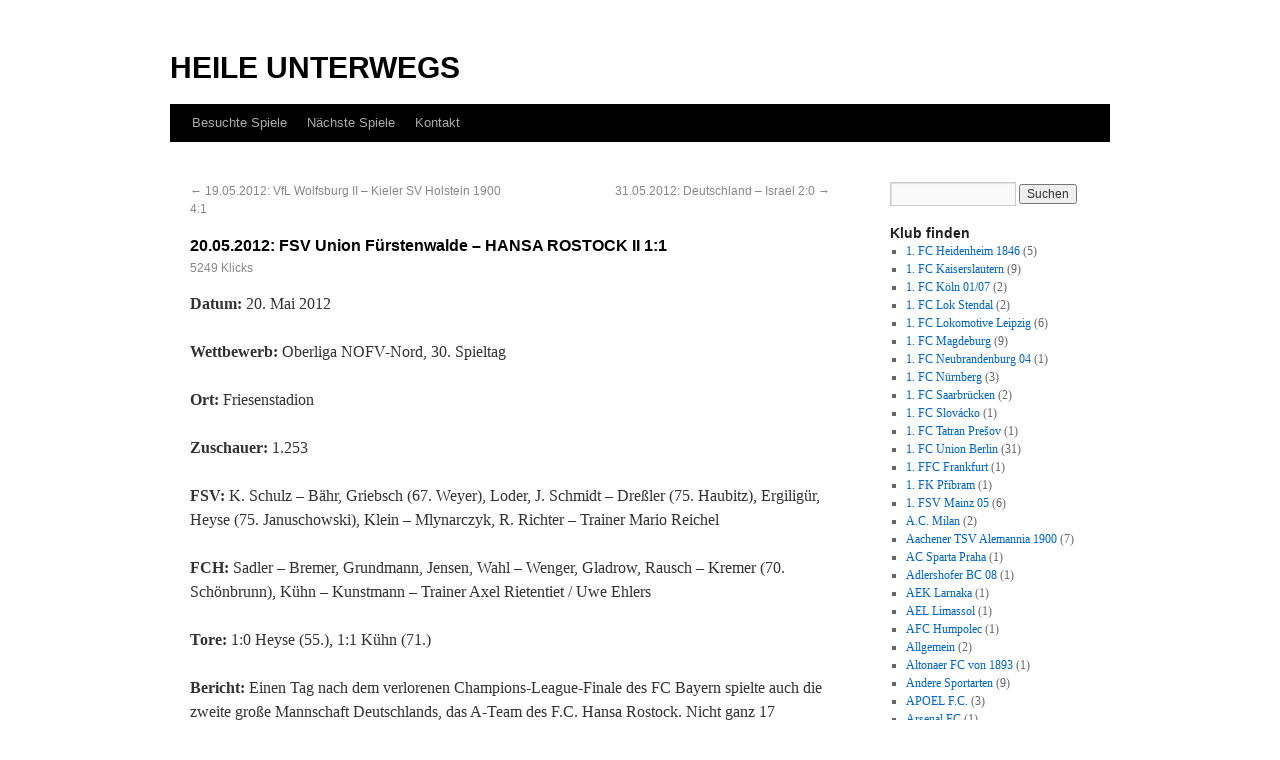

--- FILE ---
content_type: text/html; charset=UTF-8
request_url: http://www.heile-unterwegs.de/2012/05/20-05-2012-fsv-union-furstenwalde-hansa-rostock-ii-11/
body_size: 17715
content:
<!DOCTYPE html>
<html dir="ltr" lang="de" prefix="og: https://ogp.me/ns#">
<head>
<meta charset="UTF-8" />

<link rel="profile" href="http://gmpg.org/xfn/11" />
<link rel="stylesheet" type="text/css" media="all" href="http://www.heile-unterwegs.de/wp-content/themes/twentyten_heile/style.css" />
<link rel="pingback" href="http://www.heile-unterwegs.de/xmlrpc.php" />

		<!-- All in One SEO 4.8.5 - aioseo.com -->
		<title>20.05.2012: FSV Union Fürstenwalde – HANSA ROSTOCK II 1:1 | HEILE UNTERWEGS</title>
	<meta name="robots" content="max-image-preview:large" />
	<meta name="author" content="Heile"/>
	<link rel="canonical" href="http://www.heile-unterwegs.de/2012/05/20-05-2012-fsv-union-furstenwalde-hansa-rostock-ii-11/" />
	<meta name="generator" content="All in One SEO (AIOSEO) 4.8.5" />
		<meta property="og:locale" content="de_DE" />
		<meta property="og:site_name" content="HEILE UNTERWEGS |" />
		<meta property="og:type" content="article" />
		<meta property="og:title" content="20.05.2012: FSV Union Fürstenwalde – HANSA ROSTOCK II 1:1 | HEILE UNTERWEGS" />
		<meta property="og:url" content="http://www.heile-unterwegs.de/2012/05/20-05-2012-fsv-union-furstenwalde-hansa-rostock-ii-11/" />
		<meta property="article:published_time" content="2012-05-20T18:21:45+00:00" />
		<meta property="article:modified_time" content="2023-04-07T10:56:33+00:00" />
		<meta name="twitter:card" content="summary" />
		<meta name="twitter:title" content="20.05.2012: FSV Union Fürstenwalde – HANSA ROSTOCK II 1:1 | HEILE UNTERWEGS" />
		<script type="application/ld+json" class="aioseo-schema">
			{"@context":"https:\/\/schema.org","@graph":[{"@type":"Article","@id":"http:\/\/www.heile-unterwegs.de\/2012\/05\/20-05-2012-fsv-union-furstenwalde-hansa-rostock-ii-11\/#article","name":"20.05.2012: FSV Union F\u00fcrstenwalde \u2013 HANSA ROSTOCK II 1:1 | HEILE UNTERWEGS","headline":"20.05.2012: FSV Union F\u00fcrstenwalde &#8211; HANSA ROSTOCK II 1:1","author":{"@id":"http:\/\/www.heile-unterwegs.de\/author\/heile\/#author"},"publisher":{"@id":"http:\/\/www.heile-unterwegs.de\/#organization"},"datePublished":"2012-05-20T18:21:45+02:00","dateModified":"2023-04-07T12:56:33+02:00","inLanguage":"de-DE","mainEntityOfPage":{"@id":"http:\/\/www.heile-unterwegs.de\/2012\/05\/20-05-2012-fsv-union-furstenwalde-hansa-rostock-ii-11\/#webpage"},"isPartOf":{"@id":"http:\/\/www.heile-unterwegs.de\/2012\/05\/20-05-2012-fsv-union-furstenwalde-hansa-rostock-ii-11\/#webpage"},"articleSection":"FSV Union F\u00fcrstenwalde, HANSA ROSTOCK"},{"@type":"BreadcrumbList","@id":"http:\/\/www.heile-unterwegs.de\/2012\/05\/20-05-2012-fsv-union-furstenwalde-hansa-rostock-ii-11\/#breadcrumblist","itemListElement":[{"@type":"ListItem","@id":"http:\/\/www.heile-unterwegs.de#listItem","position":1,"name":"Home","item":"http:\/\/www.heile-unterwegs.de","nextItem":{"@type":"ListItem","@id":"http:\/\/www.heile-unterwegs.de\/category\/f-c-hansa-rostock\/#listItem","name":"HANSA ROSTOCK"}},{"@type":"ListItem","@id":"http:\/\/www.heile-unterwegs.de\/category\/f-c-hansa-rostock\/#listItem","position":2,"name":"HANSA ROSTOCK","item":"http:\/\/www.heile-unterwegs.de\/category\/f-c-hansa-rostock\/","nextItem":{"@type":"ListItem","@id":"http:\/\/www.heile-unterwegs.de\/2012\/05\/20-05-2012-fsv-union-furstenwalde-hansa-rostock-ii-11\/#listItem","name":"20.05.2012: FSV Union F\u00fcrstenwalde &#8211; HANSA ROSTOCK II 1:1"},"previousItem":{"@type":"ListItem","@id":"http:\/\/www.heile-unterwegs.de#listItem","name":"Home"}},{"@type":"ListItem","@id":"http:\/\/www.heile-unterwegs.de\/2012\/05\/20-05-2012-fsv-union-furstenwalde-hansa-rostock-ii-11\/#listItem","position":3,"name":"20.05.2012: FSV Union F\u00fcrstenwalde &#8211; HANSA ROSTOCK II 1:1","previousItem":{"@type":"ListItem","@id":"http:\/\/www.heile-unterwegs.de\/category\/f-c-hansa-rostock\/#listItem","name":"HANSA ROSTOCK"}}]},{"@type":"Organization","@id":"http:\/\/www.heile-unterwegs.de\/#organization","name":"HEILE UNTERWEGS","url":"http:\/\/www.heile-unterwegs.de\/"},{"@type":"Person","@id":"http:\/\/www.heile-unterwegs.de\/author\/heile\/#author","url":"http:\/\/www.heile-unterwegs.de\/author\/heile\/","name":"Heile","image":{"@type":"ImageObject","@id":"http:\/\/www.heile-unterwegs.de\/2012\/05\/20-05-2012-fsv-union-furstenwalde-hansa-rostock-ii-11\/#authorImage","url":"http:\/\/0.gravatar.com\/avatar\/c3e30ad61bc7e26a6411dbb1fe62b1f2?s=96&d=mm&r=g","width":96,"height":96,"caption":"Heile"}},{"@type":"WebPage","@id":"http:\/\/www.heile-unterwegs.de\/2012\/05\/20-05-2012-fsv-union-furstenwalde-hansa-rostock-ii-11\/#webpage","url":"http:\/\/www.heile-unterwegs.de\/2012\/05\/20-05-2012-fsv-union-furstenwalde-hansa-rostock-ii-11\/","name":"20.05.2012: FSV Union F\u00fcrstenwalde \u2013 HANSA ROSTOCK II 1:1 | HEILE UNTERWEGS","inLanguage":"de-DE","isPartOf":{"@id":"http:\/\/www.heile-unterwegs.de\/#website"},"breadcrumb":{"@id":"http:\/\/www.heile-unterwegs.de\/2012\/05\/20-05-2012-fsv-union-furstenwalde-hansa-rostock-ii-11\/#breadcrumblist"},"author":{"@id":"http:\/\/www.heile-unterwegs.de\/author\/heile\/#author"},"creator":{"@id":"http:\/\/www.heile-unterwegs.de\/author\/heile\/#author"},"datePublished":"2012-05-20T18:21:45+02:00","dateModified":"2023-04-07T12:56:33+02:00"},{"@type":"WebSite","@id":"http:\/\/www.heile-unterwegs.de\/#website","url":"http:\/\/www.heile-unterwegs.de\/","name":"HEILE UNTERWEGS","inLanguage":"de-DE","publisher":{"@id":"http:\/\/www.heile-unterwegs.de\/#organization"}}]}
		</script>
		<!-- All in One SEO -->

<link rel='dns-prefetch' href='//stats.wp.com' />
<link rel="alternate" type="application/rss+xml" title="HEILE UNTERWEGS &raquo; Feed" href="http://www.heile-unterwegs.de/feed/" />
<link rel="alternate" type="application/rss+xml" title="HEILE UNTERWEGS &raquo; Kommentar-Feed" href="http://www.heile-unterwegs.de/comments/feed/" />
<link rel="alternate" type="application/rss+xml" title="HEILE UNTERWEGS &raquo; Kommentar-Feed zu 20.05.2012: FSV Union Fürstenwalde &#8211; HANSA ROSTOCK II 1:1" href="http://www.heile-unterwegs.de/2012/05/20-05-2012-fsv-union-furstenwalde-hansa-rostock-ii-11/feed/" />
<script type="text/javascript">
/* <![CDATA[ */
window._wpemojiSettings = {"baseUrl":"https:\/\/s.w.org\/images\/core\/emoji\/15.0.3\/72x72\/","ext":".png","svgUrl":"https:\/\/s.w.org\/images\/core\/emoji\/15.0.3\/svg\/","svgExt":".svg","source":{"concatemoji":"http:\/\/www.heile-unterwegs.de\/wp-includes\/js\/wp-emoji-release.min.js?ver=6.5.7"}};
/*! This file is auto-generated */
!function(i,n){var o,s,e;function c(e){try{var t={supportTests:e,timestamp:(new Date).valueOf()};sessionStorage.setItem(o,JSON.stringify(t))}catch(e){}}function p(e,t,n){e.clearRect(0,0,e.canvas.width,e.canvas.height),e.fillText(t,0,0);var t=new Uint32Array(e.getImageData(0,0,e.canvas.width,e.canvas.height).data),r=(e.clearRect(0,0,e.canvas.width,e.canvas.height),e.fillText(n,0,0),new Uint32Array(e.getImageData(0,0,e.canvas.width,e.canvas.height).data));return t.every(function(e,t){return e===r[t]})}function u(e,t,n){switch(t){case"flag":return n(e,"\ud83c\udff3\ufe0f\u200d\u26a7\ufe0f","\ud83c\udff3\ufe0f\u200b\u26a7\ufe0f")?!1:!n(e,"\ud83c\uddfa\ud83c\uddf3","\ud83c\uddfa\u200b\ud83c\uddf3")&&!n(e,"\ud83c\udff4\udb40\udc67\udb40\udc62\udb40\udc65\udb40\udc6e\udb40\udc67\udb40\udc7f","\ud83c\udff4\u200b\udb40\udc67\u200b\udb40\udc62\u200b\udb40\udc65\u200b\udb40\udc6e\u200b\udb40\udc67\u200b\udb40\udc7f");case"emoji":return!n(e,"\ud83d\udc26\u200d\u2b1b","\ud83d\udc26\u200b\u2b1b")}return!1}function f(e,t,n){var r="undefined"!=typeof WorkerGlobalScope&&self instanceof WorkerGlobalScope?new OffscreenCanvas(300,150):i.createElement("canvas"),a=r.getContext("2d",{willReadFrequently:!0}),o=(a.textBaseline="top",a.font="600 32px Arial",{});return e.forEach(function(e){o[e]=t(a,e,n)}),o}function t(e){var t=i.createElement("script");t.src=e,t.defer=!0,i.head.appendChild(t)}"undefined"!=typeof Promise&&(o="wpEmojiSettingsSupports",s=["flag","emoji"],n.supports={everything:!0,everythingExceptFlag:!0},e=new Promise(function(e){i.addEventListener("DOMContentLoaded",e,{once:!0})}),new Promise(function(t){var n=function(){try{var e=JSON.parse(sessionStorage.getItem(o));if("object"==typeof e&&"number"==typeof e.timestamp&&(new Date).valueOf()<e.timestamp+604800&&"object"==typeof e.supportTests)return e.supportTests}catch(e){}return null}();if(!n){if("undefined"!=typeof Worker&&"undefined"!=typeof OffscreenCanvas&&"undefined"!=typeof URL&&URL.createObjectURL&&"undefined"!=typeof Blob)try{var e="postMessage("+f.toString()+"("+[JSON.stringify(s),u.toString(),p.toString()].join(",")+"));",r=new Blob([e],{type:"text/javascript"}),a=new Worker(URL.createObjectURL(r),{name:"wpTestEmojiSupports"});return void(a.onmessage=function(e){c(n=e.data),a.terminate(),t(n)})}catch(e){}c(n=f(s,u,p))}t(n)}).then(function(e){for(var t in e)n.supports[t]=e[t],n.supports.everything=n.supports.everything&&n.supports[t],"flag"!==t&&(n.supports.everythingExceptFlag=n.supports.everythingExceptFlag&&n.supports[t]);n.supports.everythingExceptFlag=n.supports.everythingExceptFlag&&!n.supports.flag,n.DOMReady=!1,n.readyCallback=function(){n.DOMReady=!0}}).then(function(){return e}).then(function(){var e;n.supports.everything||(n.readyCallback(),(e=n.source||{}).concatemoji?t(e.concatemoji):e.wpemoji&&e.twemoji&&(t(e.twemoji),t(e.wpemoji)))}))}((window,document),window._wpemojiSettings);
/* ]]> */
</script>
<style id='wp-emoji-styles-inline-css' type='text/css'>

	img.wp-smiley, img.emoji {
		display: inline !important;
		border: none !important;
		box-shadow: none !important;
		height: 1em !important;
		width: 1em !important;
		margin: 0 0.07em !important;
		vertical-align: -0.1em !important;
		background: none !important;
		padding: 0 !important;
	}
</style>
<link rel='stylesheet' id='wp-block-library-css' href='http://www.heile-unterwegs.de/wp-includes/css/dist/block-library/style.min.css?ver=6.5.7' type='text/css' media='all' />
<link rel='stylesheet' id='mediaelement-css' href='http://www.heile-unterwegs.de/wp-includes/js/mediaelement/mediaelementplayer-legacy.min.css?ver=4.2.17' type='text/css' media='all' />
<link rel='stylesheet' id='wp-mediaelement-css' href='http://www.heile-unterwegs.de/wp-includes/js/mediaelement/wp-mediaelement.min.css?ver=6.5.7' type='text/css' media='all' />
<style id='jetpack-sharing-buttons-style-inline-css' type='text/css'>
.jetpack-sharing-buttons__services-list{display:flex;flex-direction:row;flex-wrap:wrap;gap:0;list-style-type:none;margin:5px;padding:0}.jetpack-sharing-buttons__services-list.has-small-icon-size{font-size:12px}.jetpack-sharing-buttons__services-list.has-normal-icon-size{font-size:16px}.jetpack-sharing-buttons__services-list.has-large-icon-size{font-size:24px}.jetpack-sharing-buttons__services-list.has-huge-icon-size{font-size:36px}@media print{.jetpack-sharing-buttons__services-list{display:none!important}}.editor-styles-wrapper .wp-block-jetpack-sharing-buttons{gap:0;padding-inline-start:0}ul.jetpack-sharing-buttons__services-list.has-background{padding:1.25em 2.375em}
</style>
<style id='classic-theme-styles-inline-css' type='text/css'>
/*! This file is auto-generated */
.wp-block-button__link{color:#fff;background-color:#32373c;border-radius:9999px;box-shadow:none;text-decoration:none;padding:calc(.667em + 2px) calc(1.333em + 2px);font-size:1.125em}.wp-block-file__button{background:#32373c;color:#fff;text-decoration:none}
</style>
<style id='global-styles-inline-css' type='text/css'>
body{--wp--preset--color--black: #000000;--wp--preset--color--cyan-bluish-gray: #abb8c3;--wp--preset--color--white: #ffffff;--wp--preset--color--pale-pink: #f78da7;--wp--preset--color--vivid-red: #cf2e2e;--wp--preset--color--luminous-vivid-orange: #ff6900;--wp--preset--color--luminous-vivid-amber: #fcb900;--wp--preset--color--light-green-cyan: #7bdcb5;--wp--preset--color--vivid-green-cyan: #00d084;--wp--preset--color--pale-cyan-blue: #8ed1fc;--wp--preset--color--vivid-cyan-blue: #0693e3;--wp--preset--color--vivid-purple: #9b51e0;--wp--preset--gradient--vivid-cyan-blue-to-vivid-purple: linear-gradient(135deg,rgba(6,147,227,1) 0%,rgb(155,81,224) 100%);--wp--preset--gradient--light-green-cyan-to-vivid-green-cyan: linear-gradient(135deg,rgb(122,220,180) 0%,rgb(0,208,130) 100%);--wp--preset--gradient--luminous-vivid-amber-to-luminous-vivid-orange: linear-gradient(135deg,rgba(252,185,0,1) 0%,rgba(255,105,0,1) 100%);--wp--preset--gradient--luminous-vivid-orange-to-vivid-red: linear-gradient(135deg,rgba(255,105,0,1) 0%,rgb(207,46,46) 100%);--wp--preset--gradient--very-light-gray-to-cyan-bluish-gray: linear-gradient(135deg,rgb(238,238,238) 0%,rgb(169,184,195) 100%);--wp--preset--gradient--cool-to-warm-spectrum: linear-gradient(135deg,rgb(74,234,220) 0%,rgb(151,120,209) 20%,rgb(207,42,186) 40%,rgb(238,44,130) 60%,rgb(251,105,98) 80%,rgb(254,248,76) 100%);--wp--preset--gradient--blush-light-purple: linear-gradient(135deg,rgb(255,206,236) 0%,rgb(152,150,240) 100%);--wp--preset--gradient--blush-bordeaux: linear-gradient(135deg,rgb(254,205,165) 0%,rgb(254,45,45) 50%,rgb(107,0,62) 100%);--wp--preset--gradient--luminous-dusk: linear-gradient(135deg,rgb(255,203,112) 0%,rgb(199,81,192) 50%,rgb(65,88,208) 100%);--wp--preset--gradient--pale-ocean: linear-gradient(135deg,rgb(255,245,203) 0%,rgb(182,227,212) 50%,rgb(51,167,181) 100%);--wp--preset--gradient--electric-grass: linear-gradient(135deg,rgb(202,248,128) 0%,rgb(113,206,126) 100%);--wp--preset--gradient--midnight: linear-gradient(135deg,rgb(2,3,129) 0%,rgb(40,116,252) 100%);--wp--preset--font-size--small: 13px;--wp--preset--font-size--medium: 20px;--wp--preset--font-size--large: 36px;--wp--preset--font-size--x-large: 42px;--wp--preset--spacing--20: 0.44rem;--wp--preset--spacing--30: 0.67rem;--wp--preset--spacing--40: 1rem;--wp--preset--spacing--50: 1.5rem;--wp--preset--spacing--60: 2.25rem;--wp--preset--spacing--70: 3.38rem;--wp--preset--spacing--80: 5.06rem;--wp--preset--shadow--natural: 6px 6px 9px rgba(0, 0, 0, 0.2);--wp--preset--shadow--deep: 12px 12px 50px rgba(0, 0, 0, 0.4);--wp--preset--shadow--sharp: 6px 6px 0px rgba(0, 0, 0, 0.2);--wp--preset--shadow--outlined: 6px 6px 0px -3px rgba(255, 255, 255, 1), 6px 6px rgba(0, 0, 0, 1);--wp--preset--shadow--crisp: 6px 6px 0px rgba(0, 0, 0, 1);}:where(.is-layout-flex){gap: 0.5em;}:where(.is-layout-grid){gap: 0.5em;}body .is-layout-flex{display: flex;}body .is-layout-flex{flex-wrap: wrap;align-items: center;}body .is-layout-flex > *{margin: 0;}body .is-layout-grid{display: grid;}body .is-layout-grid > *{margin: 0;}:where(.wp-block-columns.is-layout-flex){gap: 2em;}:where(.wp-block-columns.is-layout-grid){gap: 2em;}:where(.wp-block-post-template.is-layout-flex){gap: 1.25em;}:where(.wp-block-post-template.is-layout-grid){gap: 1.25em;}.has-black-color{color: var(--wp--preset--color--black) !important;}.has-cyan-bluish-gray-color{color: var(--wp--preset--color--cyan-bluish-gray) !important;}.has-white-color{color: var(--wp--preset--color--white) !important;}.has-pale-pink-color{color: var(--wp--preset--color--pale-pink) !important;}.has-vivid-red-color{color: var(--wp--preset--color--vivid-red) !important;}.has-luminous-vivid-orange-color{color: var(--wp--preset--color--luminous-vivid-orange) !important;}.has-luminous-vivid-amber-color{color: var(--wp--preset--color--luminous-vivid-amber) !important;}.has-light-green-cyan-color{color: var(--wp--preset--color--light-green-cyan) !important;}.has-vivid-green-cyan-color{color: var(--wp--preset--color--vivid-green-cyan) !important;}.has-pale-cyan-blue-color{color: var(--wp--preset--color--pale-cyan-blue) !important;}.has-vivid-cyan-blue-color{color: var(--wp--preset--color--vivid-cyan-blue) !important;}.has-vivid-purple-color{color: var(--wp--preset--color--vivid-purple) !important;}.has-black-background-color{background-color: var(--wp--preset--color--black) !important;}.has-cyan-bluish-gray-background-color{background-color: var(--wp--preset--color--cyan-bluish-gray) !important;}.has-white-background-color{background-color: var(--wp--preset--color--white) !important;}.has-pale-pink-background-color{background-color: var(--wp--preset--color--pale-pink) !important;}.has-vivid-red-background-color{background-color: var(--wp--preset--color--vivid-red) !important;}.has-luminous-vivid-orange-background-color{background-color: var(--wp--preset--color--luminous-vivid-orange) !important;}.has-luminous-vivid-amber-background-color{background-color: var(--wp--preset--color--luminous-vivid-amber) !important;}.has-light-green-cyan-background-color{background-color: var(--wp--preset--color--light-green-cyan) !important;}.has-vivid-green-cyan-background-color{background-color: var(--wp--preset--color--vivid-green-cyan) !important;}.has-pale-cyan-blue-background-color{background-color: var(--wp--preset--color--pale-cyan-blue) !important;}.has-vivid-cyan-blue-background-color{background-color: var(--wp--preset--color--vivid-cyan-blue) !important;}.has-vivid-purple-background-color{background-color: var(--wp--preset--color--vivid-purple) !important;}.has-black-border-color{border-color: var(--wp--preset--color--black) !important;}.has-cyan-bluish-gray-border-color{border-color: var(--wp--preset--color--cyan-bluish-gray) !important;}.has-white-border-color{border-color: var(--wp--preset--color--white) !important;}.has-pale-pink-border-color{border-color: var(--wp--preset--color--pale-pink) !important;}.has-vivid-red-border-color{border-color: var(--wp--preset--color--vivid-red) !important;}.has-luminous-vivid-orange-border-color{border-color: var(--wp--preset--color--luminous-vivid-orange) !important;}.has-luminous-vivid-amber-border-color{border-color: var(--wp--preset--color--luminous-vivid-amber) !important;}.has-light-green-cyan-border-color{border-color: var(--wp--preset--color--light-green-cyan) !important;}.has-vivid-green-cyan-border-color{border-color: var(--wp--preset--color--vivid-green-cyan) !important;}.has-pale-cyan-blue-border-color{border-color: var(--wp--preset--color--pale-cyan-blue) !important;}.has-vivid-cyan-blue-border-color{border-color: var(--wp--preset--color--vivid-cyan-blue) !important;}.has-vivid-purple-border-color{border-color: var(--wp--preset--color--vivid-purple) !important;}.has-vivid-cyan-blue-to-vivid-purple-gradient-background{background: var(--wp--preset--gradient--vivid-cyan-blue-to-vivid-purple) !important;}.has-light-green-cyan-to-vivid-green-cyan-gradient-background{background: var(--wp--preset--gradient--light-green-cyan-to-vivid-green-cyan) !important;}.has-luminous-vivid-amber-to-luminous-vivid-orange-gradient-background{background: var(--wp--preset--gradient--luminous-vivid-amber-to-luminous-vivid-orange) !important;}.has-luminous-vivid-orange-to-vivid-red-gradient-background{background: var(--wp--preset--gradient--luminous-vivid-orange-to-vivid-red) !important;}.has-very-light-gray-to-cyan-bluish-gray-gradient-background{background: var(--wp--preset--gradient--very-light-gray-to-cyan-bluish-gray) !important;}.has-cool-to-warm-spectrum-gradient-background{background: var(--wp--preset--gradient--cool-to-warm-spectrum) !important;}.has-blush-light-purple-gradient-background{background: var(--wp--preset--gradient--blush-light-purple) !important;}.has-blush-bordeaux-gradient-background{background: var(--wp--preset--gradient--blush-bordeaux) !important;}.has-luminous-dusk-gradient-background{background: var(--wp--preset--gradient--luminous-dusk) !important;}.has-pale-ocean-gradient-background{background: var(--wp--preset--gradient--pale-ocean) !important;}.has-electric-grass-gradient-background{background: var(--wp--preset--gradient--electric-grass) !important;}.has-midnight-gradient-background{background: var(--wp--preset--gradient--midnight) !important;}.has-small-font-size{font-size: var(--wp--preset--font-size--small) !important;}.has-medium-font-size{font-size: var(--wp--preset--font-size--medium) !important;}.has-large-font-size{font-size: var(--wp--preset--font-size--large) !important;}.has-x-large-font-size{font-size: var(--wp--preset--font-size--x-large) !important;}
.wp-block-navigation a:where(:not(.wp-element-button)){color: inherit;}
:where(.wp-block-post-template.is-layout-flex){gap: 1.25em;}:where(.wp-block-post-template.is-layout-grid){gap: 1.25em;}
:where(.wp-block-columns.is-layout-flex){gap: 2em;}:where(.wp-block-columns.is-layout-grid){gap: 2em;}
.wp-block-pullquote{font-size: 1.5em;line-height: 1.6;}
</style>
<link rel='stylesheet' id='contact-form-7-css' href='http://www.heile-unterwegs.de/wp-content/plugins/contact-form-7/includes/css/styles.css?ver=5.7.5.1' type='text/css' media='all' />
<style id='akismet-widget-style-inline-css' type='text/css'>

			.a-stats {
				--akismet-color-mid-green: #357b49;
				--akismet-color-white: #fff;
				--akismet-color-light-grey: #f6f7f7;

				max-width: 350px;
				width: auto;
			}

			.a-stats * {
				all: unset;
				box-sizing: border-box;
			}

			.a-stats strong {
				font-weight: 600;
			}

			.a-stats a.a-stats__link,
			.a-stats a.a-stats__link:visited,
			.a-stats a.a-stats__link:active {
				background: var(--akismet-color-mid-green);
				border: none;
				box-shadow: none;
				border-radius: 8px;
				color: var(--akismet-color-white);
				cursor: pointer;
				display: block;
				font-family: -apple-system, BlinkMacSystemFont, 'Segoe UI', 'Roboto', 'Oxygen-Sans', 'Ubuntu', 'Cantarell', 'Helvetica Neue', sans-serif;
				font-weight: 500;
				padding: 12px;
				text-align: center;
				text-decoration: none;
				transition: all 0.2s ease;
			}

			/* Extra specificity to deal with TwentyTwentyOne focus style */
			.widget .a-stats a.a-stats__link:focus {
				background: var(--akismet-color-mid-green);
				color: var(--akismet-color-white);
				text-decoration: none;
			}

			.a-stats a.a-stats__link:hover {
				filter: brightness(110%);
				box-shadow: 0 4px 12px rgba(0, 0, 0, 0.06), 0 0 2px rgba(0, 0, 0, 0.16);
			}

			.a-stats .count {
				color: var(--akismet-color-white);
				display: block;
				font-size: 1.5em;
				line-height: 1.4;
				padding: 0 13px;
				white-space: nowrap;
			}
		
</style>
<script type="text/javascript" src="https://ajax.googleapis.com/ajax/libs/prototype/1.7.1.0/prototype.js?ver=1.7.1" id="prototype-js"></script>
<script type="text/javascript" src="https://ajax.googleapis.com/ajax/libs/scriptaculous/1.9.0/scriptaculous.js?ver=1.9.0" id="scriptaculous-root-js"></script>
<script type="text/javascript" src="https://ajax.googleapis.com/ajax/libs/scriptaculous/1.9.0/effects.js?ver=1.9.0" id="scriptaculous-effects-js"></script>
<script type="text/javascript" src="http://www.heile-unterwegs.de/wp-content/plugins/lightbox-2/lightbox-resize.js?ver=1.8" id="lightbox-js"></script>
<link rel="https://api.w.org/" href="http://www.heile-unterwegs.de/wp-json/" /><link rel="alternate" type="application/json" href="http://www.heile-unterwegs.de/wp-json/wp/v2/posts/4281" /><link rel="EditURI" type="application/rsd+xml" title="RSD" href="http://www.heile-unterwegs.de/xmlrpc.php?rsd" />
<meta name="generator" content="WordPress 6.5.7" />
<link rel='shortlink' href='http://www.heile-unterwegs.de/?p=4281' />
<link rel="alternate" type="application/json+oembed" href="http://www.heile-unterwegs.de/wp-json/oembed/1.0/embed?url=http%3A%2F%2Fwww.heile-unterwegs.de%2F2012%2F05%2F20-05-2012-fsv-union-furstenwalde-hansa-rostock-ii-11%2F" />
<link rel="alternate" type="text/xml+oembed" href="http://www.heile-unterwegs.de/wp-json/oembed/1.0/embed?url=http%3A%2F%2Fwww.heile-unterwegs.de%2F2012%2F05%2F20-05-2012-fsv-union-furstenwalde-hansa-rostock-ii-11%2F&#038;format=xml" />

	<!-- begin lightbox scripts -->
	<script type="text/javascript">
    //<![CDATA[
    document.write('<link rel="stylesheet" href="http://www.heile-unterwegs.de/wp-content/plugins/lightbox-2/Themes/White/lightbox.css" type="text/css" media="screen" />');
    //]]>
    </script>
	<!-- end lightbox scripts -->
	<style>img#wpstats{display:none}</style>
		<!-- All in one Favicon 4.8 --><link rel="shortcut icon" href="http://www.heile-unterwegs.de/wp-content/uploads/2011/01/1295281109_Soccer_Ball.ico" />
<style type="text/css" id="custom-background-css">
body.custom-background { background-color: #ffffff; }
</style>
	</head>

<body class="post-template-default single single-post postid-4281 single-format-standard custom-background">
<div id="wrapper" class="hfeed">
	<div id="header">
		<div id="masthead">
			<div id="branding" role="banner">
								<div id="site-title">
					<span>
						<a href="http://www.heile-unterwegs.de/" title="HEILE UNTERWEGS" rel="home">HEILE UNTERWEGS</a>
					</span>
				</div>
				<div id="site-description"></div>

							</div><!-- #branding -->

			<div id="access" role="navigation">
			  				<div class="skip-link screen-reader-text"><a href="#content" title="Zum Inhalt springen">Zum Inhalt springen</a></div>
								<div class="menu-header"><ul id="menu-header" class="menu"><li id="menu-item-18" class="menu-item menu-item-type-custom menu-item-object-custom menu-item-home menu-item-18"><a href="http://www.heile-unterwegs.de">Besuchte Spiele</a></li>
<li id="menu-item-4369" class="menu-item menu-item-type-post_type menu-item-object-page menu-item-4369"><a href="http://www.heile-unterwegs.de/nachste-spiele-3/">Nächste Spiele</a></li>
<li id="menu-item-17" class="menu-item menu-item-type-post_type menu-item-object-page menu-item-17"><a href="http://www.heile-unterwegs.de/kontakt/">Kontakt</a></li>
</ul></div>			</div><!-- #access -->
		</div><!-- #masthead -->
	</div><!-- #header -->

	<div id="main">

		<div id="container">
			<div id="content" role="main">

			

				<div id="nav-above" class="navigation">
					<div class="nav-previous"><a href="http://www.heile-unterwegs.de/2012/05/19-05-2012-vfl-wolfsburg-ii-holstein-kiel-41/" rel="prev"><span class="meta-nav">&larr;</span> 19.05.2012: VfL Wolfsburg II &#8211; Kieler SV Holstein 1900 4:1</a></div>
					<div class="nav-next"><a href="http://www.heile-unterwegs.de/2012/06/31-05-2012-deutschland-israel-20/" rel="next">31.05.2012: Deutschland &#8211; Israel 2:0 <span class="meta-nav">&rarr;</span></a></div>
				</div><!-- #nav-above -->

				<div id="post-4281" class="post-4281 post type-post status-publish format-standard hentry category-fsv-union-furstenwalde category-f-c-hansa-rostock">
					<h1 class="entry-title">20.05.2012: FSV Union Fürstenwalde &#8211; HANSA ROSTOCK II 1:1</h1>

					<div class="entry-meta">
						5249 Klicks
					</div><!-- .entry-meta -->

					<div class="entry-content">
						<p><strong>Datum:</strong> 20. Mai 2012</p>
<p><strong>Wettbewerb: </strong>Oberliga NOFV-Nord, 30. Spieltag</p>
<p><strong>Ort:</strong> Friesenstadion</p>
<p><strong>Zuschauer: </strong>1.253</p>
<p><strong>FSV: </strong>K. Schulz – Bähr, Griebsch (67. Weyer), Loder, J. Schmidt – Dreßler (75. Haubitz), Ergiligür, Heyse (75. Januschowski), Klein – Mlynarczyk, R. Richter – Trainer Mario Reichel</p>
<p><strong>FCH:</strong> Sadler – Bremer, Grundmann, Jensen, Wahl – Wenger, Gladrow, Rausch – Kremer (70. Schönbrunn), Kühn – Kunstmann – Trainer Axel Rietentiet / Uwe Ehlers</p>
<p><strong>Tore: </strong>1:0 Heyse (55.), 1:1 Kühn (71.)</p>
<p><b>Bericht:</b> Einen Tag nach dem verlorenen Champions-League-Finale des FC Bayern spielte auch die zweite große Mannschaft Deutschlands, das A-Team des F.C. Hansa Rostock. Nicht ganz 17 Millionen Fernsehzuschauer konnten für die Oberligapartie in Fürstenwalde an der Spree vermeldet werden, dafür jedoch beachtliche 1.253 Stadionbesucher, wovon etwa 300 Leute dem Hansa-Lager zuzuordnen waren. Bei bestem Wetter lieferten sich die Teams einen lauen Sommerkick, Hansa hatte in der ersten Halbzeit mehr Spielanteile, kassierte dann aber in der zweiten Halbzeit recht früh den Rückstand um später mit einem schönen Heber durch den gebürtigen Güstrower Patrick Kühn auszugleichen und damit für den gerechten 1:1-Endstand zu sorgen. Die mitgereisten Mecklenburger und Vorpommern sorgten vereinzelt für ein paar Schlachtrufe und feuerten das Team mit etwas Rauch an, umso energischer wies der sehr engagierte Stadionsprecher auf das Verbot von Pyrotechnik hin. Die Jungs werden in Zukunft gewarnt sein… Auf Heimseite fielen nur anderthalb Trommler auf, also Vater und Sohn, die doch recht emotional die Klöppel auf die Matte schmetterten, wenn Union nach vorn spielte.</p>
<div id='gallery-1' class='gallery galleryid-4281 gallery-columns-3 gallery-size-thumbnail'><dl class='gallery-item'>
			<dt class='gallery-icon landscape'>
				<a href='http://www.heile-unterwegs.de/wp-content/uploads/2012/05/DSC03134.jpg' rel="lightbox[4281]"><img decoding="async" width="150" height="150" src="http://www.heile-unterwegs.de/wp-content/uploads/2012/05/DSC03134-150x150.jpg" class="attachment-thumbnail size-thumbnail" alt="" /></a>
			</dt></dl><dl class='gallery-item'>
			<dt class='gallery-icon landscape'>
				<a href='http://www.heile-unterwegs.de/wp-content/uploads/2012/05/DSC03140.jpg' rel="lightbox[4281]"><img decoding="async" width="150" height="150" src="http://www.heile-unterwegs.de/wp-content/uploads/2012/05/DSC03140-150x150.jpg" class="attachment-thumbnail size-thumbnail" alt="" /></a>
			</dt></dl><dl class='gallery-item'>
			<dt class='gallery-icon landscape'>
				<a href='http://www.heile-unterwegs.de/wp-content/uploads/2012/05/DSC03142.jpg' rel="lightbox[4281]"><img decoding="async" width="150" height="150" src="http://www.heile-unterwegs.de/wp-content/uploads/2012/05/DSC03142-150x150.jpg" class="attachment-thumbnail size-thumbnail" alt="" /></a>
			</dt></dl><br style="clear: both" /><dl class='gallery-item'>
			<dt class='gallery-icon landscape'>
				<a href='http://www.heile-unterwegs.de/wp-content/uploads/2012/05/DSC03148.jpg' rel="lightbox[4281]"><img loading="lazy" decoding="async" width="150" height="150" src="http://www.heile-unterwegs.de/wp-content/uploads/2012/05/DSC03148-150x150.jpg" class="attachment-thumbnail size-thumbnail" alt="" /></a>
			</dt></dl><dl class='gallery-item'>
			<dt class='gallery-icon landscape'>
				<a href='http://www.heile-unterwegs.de/wp-content/uploads/2012/05/DSC03152.jpg' rel="lightbox[4281]"><img loading="lazy" decoding="async" width="150" height="150" src="http://www.heile-unterwegs.de/wp-content/uploads/2012/05/DSC03152-150x150.jpg" class="attachment-thumbnail size-thumbnail" alt="" /></a>
			</dt></dl><dl class='gallery-item'>
			<dt class='gallery-icon landscape'>
				<a href='http://www.heile-unterwegs.de/wp-content/uploads/2012/05/DSC03154.jpg' rel="lightbox[4281]"><img loading="lazy" decoding="async" width="150" height="150" src="http://www.heile-unterwegs.de/wp-content/uploads/2012/05/DSC03154-150x150.jpg" class="attachment-thumbnail size-thumbnail" alt="" /></a>
			</dt></dl><br style="clear: both" /><dl class='gallery-item'>
			<dt class='gallery-icon landscape'>
				<a href='http://www.heile-unterwegs.de/wp-content/uploads/2012/05/DSC03157.jpg' rel="lightbox[4281]"><img loading="lazy" decoding="async" width="150" height="150" src="http://www.heile-unterwegs.de/wp-content/uploads/2012/05/DSC03157-150x150.jpg" class="attachment-thumbnail size-thumbnail" alt="" /></a>
			</dt></dl><dl class='gallery-item'>
			<dt class='gallery-icon landscape'>
				<a href='http://www.heile-unterwegs.de/wp-content/uploads/2012/05/DSC03159.jpg' rel="lightbox[4281]"><img loading="lazy" decoding="async" width="150" height="150" src="http://www.heile-unterwegs.de/wp-content/uploads/2012/05/DSC03159-150x150.jpg" class="attachment-thumbnail size-thumbnail" alt="" /></a>
			</dt></dl><dl class='gallery-item'>
			<dt class='gallery-icon landscape'>
				<a href='http://www.heile-unterwegs.de/wp-content/uploads/2012/05/DSC03160.jpg' rel="lightbox[4281]"><img loading="lazy" decoding="async" width="150" height="150" src="http://www.heile-unterwegs.de/wp-content/uploads/2012/05/DSC03160-150x150.jpg" class="attachment-thumbnail size-thumbnail" alt="" /></a>
			</dt></dl><br style="clear: both" />
		</div>

											</div><!-- .entry-content -->


					
				</div><!-- #post-## -->

				
			<div id="comments">


	<p class="nocomments">Die Kommentare sind geschlossen.</p>



</div><!-- #comments -->


			</div><!-- #content -->
		</div><!-- #container -->


		<div id="primary" class="widget-area" role="complementary">
			<ul class="xoxo">

<li id="search-3" class="widget-container widget_search"><form role="search" method="get" id="searchform" class="searchform" action="http://www.heile-unterwegs.de/">
				<div>
					<label class="screen-reader-text" for="s">Suche nach:</label>
					<input type="text" value="" name="s" id="s" />
					<input type="submit" id="searchsubmit" value="Suchen" />
				</div>
			</form></li><li id="categories-3" class="widget-container widget_categories"><h3 class="widget-title">Klub finden</h3>
			<ul>
					<li class="cat-item cat-item-170"><a href="http://www.heile-unterwegs.de/category/1-fc-heidenheim-1846/">1. FC Heidenheim 1846</a> (5)
</li>
	<li class="cat-item cat-item-94"><a href="http://www.heile-unterwegs.de/category/1-fc-kaiserslautern/">1. FC Kaiserslautern</a> (9)
</li>
	<li class="cat-item cat-item-141"><a href="http://www.heile-unterwegs.de/category/1-fc-koln/">1. FC Köln 01/07</a> (2)
</li>
	<li class="cat-item cat-item-229"><a href="http://www.heile-unterwegs.de/category/1-fc-lok-stendal/">1. FC Lok Stendal</a> (2)
</li>
	<li class="cat-item cat-item-74"><a href="http://www.heile-unterwegs.de/category/1-fc-lokomotive-leipzig/">1. FC Lokomotive Leipzig</a> (6)
</li>
	<li class="cat-item cat-item-76"><a href="http://www.heile-unterwegs.de/category/1-fc-magdeburg/">1. FC Magdeburg</a> (9)
</li>
	<li class="cat-item cat-item-267"><a href="http://www.heile-unterwegs.de/category/1-fc-neubrandenburg-04/">1. FC Neubrandenburg 04</a> (1)
</li>
	<li class="cat-item cat-item-144"><a href="http://www.heile-unterwegs.de/category/1-fc-nurnberg/">1. FC Nürnberg</a> (3)
</li>
	<li class="cat-item cat-item-139"><a href="http://www.heile-unterwegs.de/category/1-fc-saarbrucken/">1. FC Saarbrücken</a> (2)
</li>
	<li class="cat-item cat-item-51"><a href="http://www.heile-unterwegs.de/category/1-fc-slovacko/">1. FC Slovácko</a> (1)
</li>
	<li class="cat-item cat-item-187"><a href="http://www.heile-unterwegs.de/category/1-fc-tatran-presov/">1. FC Tatran Prešov</a> (1)
</li>
	<li class="cat-item cat-item-11"><a href="http://www.heile-unterwegs.de/category/1-fc-union-berlin/">1. FC Union Berlin</a> (31)
</li>
	<li class="cat-item cat-item-317"><a href="http://www.heile-unterwegs.de/category/1-ffc-frankfurt/">1. FFC Frankfurt</a> (1)
</li>
	<li class="cat-item cat-item-383"><a href="http://www.heile-unterwegs.de/category/1-fk-pribram/">1. FK Příbram</a> (1)
</li>
	<li class="cat-item cat-item-47"><a href="http://www.heile-unterwegs.de/category/1-fsv-mainz-05/">1. FSV Mainz 05</a> (6)
</li>
	<li class="cat-item cat-item-110"><a href="http://www.heile-unterwegs.de/category/a-c-milan/">A.C. Milan</a> (2)
</li>
	<li class="cat-item cat-item-124"><a href="http://www.heile-unterwegs.de/category/aachener-tsv-alemannia-1900/">Aachener TSV Alemannia 1900</a> (7)
</li>
	<li class="cat-item cat-item-262"><a href="http://www.heile-unterwegs.de/category/ac-sparta-praha/">AC Sparta Praha</a> (1)
</li>
	<li class="cat-item cat-item-279"><a href="http://www.heile-unterwegs.de/category/adlershofer-bc-08/">Adlershofer BC 08</a> (1)
</li>
	<li class="cat-item cat-item-192"><a href="http://www.heile-unterwegs.de/category/aek-larnaka/">AEK Larnaka</a> (1)
</li>
	<li class="cat-item cat-item-270"><a href="http://www.heile-unterwegs.de/category/ael-limassol/">AEL Limassol</a> (1)
</li>
	<li class="cat-item cat-item-395"><a href="http://www.heile-unterwegs.de/category/afc-humpolec/">AFC Humpolec</a> (1)
</li>
	<li class="cat-item cat-item-1"><a href="http://www.heile-unterwegs.de/category/allgemein/">Allgemein</a> (2)
</li>
	<li class="cat-item cat-item-101"><a href="http://www.heile-unterwegs.de/category/altonaer-fc-1893/">Altonaer FC von 1893</a> (1)
</li>
	<li class="cat-item cat-item-215"><a href="http://www.heile-unterwegs.de/category/andere-sportarten/">Andere Sportarten</a> (9)
</li>
	<li class="cat-item cat-item-57"><a href="http://www.heile-unterwegs.de/category/apoel-f-c/">APOEL F.C.</a> (3)
</li>
	<li class="cat-item cat-item-288"><a href="http://www.heile-unterwegs.de/category/arsenal-fc/">Arsenal FC</a> (1)
</li>
	<li class="cat-item cat-item-351"><a href="http://www.heile-unterwegs.de/category/arucas-cf/">Arucas CF</a> (2)
</li>
	<li class="cat-item cat-item-89"><a href="http://www.heile-unterwegs.de/category/as-monaco-fc/">AS Monaco FC</a> (2)
</li>
	<li class="cat-item cat-item-324"><a href="http://www.heile-unterwegs.de/category/as-roma/">AS Roma</a> (1)
</li>
	<li class="cat-item cat-item-328"><a href="http://www.heile-unterwegs.de/category/asv-de-dijk/">ASV De Dijk</a> (1)
</li>
	<li class="cat-item cat-item-176"><a href="http://www.heile-unterwegs.de/category/asv-durlach-1902/">ASV Durlach 1902</a> (1)
</li>
	<li class="cat-item cat-item-263"><a href="http://www.heile-unterwegs.de/category/athletic-club/">Athletic Club</a> (1)
</li>
	<li class="cat-item cat-item-193"><a href="http://www.heile-unterwegs.de/category/az-alkmaar/">AZ Alkmaar</a> (1)
</li>
	<li class="cat-item cat-item-407"><a href="http://www.heile-unterwegs.de/category/b-frem-sakskobing/">B. Frem Sakskøbing</a> (1)
</li>
	<li class="cat-item cat-item-385"><a href="http://www.heile-unterwegs.de/category/b-s-v-gruen-weiss-neukoelln-1950/">B.S.V. Grün-Weiss-Neukölln 1950</a> (1)
</li>
	<li class="cat-item cat-item-368"><a href="http://www.heile-unterwegs.de/category/berlin-hilalspor/">Berlin Hilalspor</a> (1)
</li>
	<li class="cat-item cat-item-251"><a href="http://www.heile-unterwegs.de/category/berlin-turkspor-1965/">Berlin Türkspor 1965</a> (2)
</li>
	<li class="cat-item cat-item-126"><a href="http://www.heile-unterwegs.de/category/berlin-ankaraspor-kulubu-1907/">Berliner AK 07</a> (6)
</li>
	<li class="cat-item cat-item-326"><a href="http://www.heile-unterwegs.de/category/bfc-alemannia-1890/">BFC Alemannia 1890</a> (1)
</li>
	<li class="cat-item cat-item-45"><a href="http://www.heile-unterwegs.de/category/bfc-dynamo/">BFC Dynamo</a> (14)
</li>
	<li class="cat-item cat-item-377"><a href="http://www.heile-unterwegs.de/category/bfc-meteor-06/">BFC Meteor 06</a> (1)
</li>
	<li class="cat-item cat-item-410"><a href="http://www.heile-unterwegs.de/category/bfc-preussen-von-1894/">BFC Preussen von 1894</a> (1)
</li>
	<li class="cat-item cat-item-330"><a href="http://www.heile-unterwegs.de/category/bfc-tur-abdin/">BFC Tur Abdin</a> (1)
</li>
	<li class="cat-item cat-item-210"><a href="http://www.heile-unterwegs.de/category/bfc-viktoria-1889/">BFC Viktoria 1889</a> (4)
</li>
	<li class="cat-item cat-item-318"><a href="http://www.heile-unterwegs.de/category/binger-fvgg-hassia/">Binger FVgg. Hassia</a> (1)
</li>
	<li class="cat-item cat-item-49"><a href="http://www.heile-unterwegs.de/category/jagiellonia-bialystok/">BKS Jagiellonia Białystok</a> (2)
</li>
	<li class="cat-item cat-item-50"><a href="http://www.heile-unterwegs.de/category/bohemians-1905/">Bohemians 1905</a> (1)
</li>
	<li class="cat-item cat-item-384"><a href="http://www.heile-unterwegs.de/category/borussia-pankow-1960/">Borussia Pankow 1960</a> (1)
</li>
	<li class="cat-item cat-item-269"><a href="http://www.heile-unterwegs.de/category/borussia-mgladbach/">Borussia VfL 1900 Mönchengladbach</a> (2)
</li>
	<li class="cat-item cat-item-252"><a href="http://www.heile-unterwegs.de/category/bsc-sud-05/">Brandenburger SC Süd 05</a> (3)
</li>
	<li class="cat-item cat-item-132"><a href="http://www.heile-unterwegs.de/category/btsv-eintracht-1895/">Braunschweiger TSV Eintracht 1895</a> (8)
</li>
	<li class="cat-item cat-item-143"><a href="http://www.heile-unterwegs.de/category/brondby-if/">Brøndby IF</a> (1)
</li>
	<li class="cat-item cat-item-399"><a href="http://www.heile-unterwegs.de/category/bsc-fortuna-glienicke/">BSC Fortuna Glienicke</a> (1)
</li>
	<li class="cat-item cat-item-346"><a href="http://www.heile-unterwegs.de/category/bsc-kickers-1900/">BSC Kickers 1900</a> (1)
</li>
	<li class="cat-item cat-item-411"><a href="http://www.heile-unterwegs.de/category/bsc-preussen-07-blankenfelde-mahlow/">BSC Preußen 07 Blankenfelde-Mahlow</a> (1)
</li>
	<li class="cat-item cat-item-386"><a href="http://www.heile-unterwegs.de/category/bsc-rehberge-1945/">BSC Rehberge 1945</a> (1)
</li>
	<li class="cat-item cat-item-376"><a href="http://www.heile-unterwegs.de/category/bsg-chemie-leipzig/">BSG Chemie Leipzig</a> (1)
</li>
	<li class="cat-item cat-item-257"><a href="http://www.heile-unterwegs.de/category/bsg-wismut-gera/">BSG Wismut Gera</a> (1)
</li>
	<li class="cat-item cat-item-363"><a href="http://www.heile-unterwegs.de/category/bsv-al-dersimspor/">BSV Al-Dersimspor</a> (1)
</li>
	<li class="cat-item cat-item-391"><a href="http://www.heile-unterwegs.de/category/bsv-eintracht-mahlsdorf/">BSV Eintracht Mahlsdorf</a> (1)
</li>
	<li class="cat-item cat-item-258"><a href="http://www.heile-unterwegs.de/category/bsv-eintr-sondershausen/">BSV Eintracht Sondershausen</a> (1)
</li>
	<li class="cat-item cat-item-281"><a href="http://www.heile-unterwegs.de/category/bsv-hurriyet-burgund/">BSV Hürriyet-Burgund</a> (1)
</li>
	<li class="cat-item cat-item-303"><a href="http://www.heile-unterwegs.de/category/bsv-huertuerkel/">BSV Hürtürkel</a> (1)
</li>
	<li class="cat-item cat-item-209"><a href="http://www.heile-unterwegs.de/category/schwarz-weis-rehden/">BSV Schwarz-Weiß Rehden</a> (1)
</li>
	<li class="cat-item cat-item-114"><a href="http://www.heile-unterwegs.de/category/bulgarien/">Bulgarien</a> (1)
</li>
	<li class="cat-item cat-item-131"><a href="http://www.heile-unterwegs.de/category/bv-borussia-1909-dortmund/">BV Borussia 09 Dortmund</a> (8)
</li>
	<li class="cat-item cat-item-352"><a href="http://www.heile-unterwegs.de/category/cd-el-cotillo/">CD El Cotillo</a> (1)
</li>
	<li class="cat-item cat-item-355"><a href="http://www.heile-unterwegs.de/category/cd-la-cuadra/">CD La Cuadra</a> (1)
</li>
	<li class="cat-item cat-item-357"><a href="http://www.heile-unterwegs.de/category/cd-tenerife/">CD Tenerife</a> (1)
</li>
	<li class="cat-item cat-item-225"><a href="http://www.heile-unterwegs.de/category/cercle-brugge-ksv/">Cercle Brugge KSV</a> (1)
</li>
	<li class="cat-item cat-item-354"><a href="http://www.heile-unterwegs.de/category/cf-panaderia-pulido-san-mateo/">CF Panadería Pulido San Mateo</a> (1)
</li>
	<li class="cat-item cat-item-111"><a href="http://www.heile-unterwegs.de/category/chelsea-f-c/">Chelsea F.C.</a> (1)
</li>
	<li class="cat-item cat-item-26"><a href="http://www.heile-unterwegs.de/category/chemnitzer-fc/">Chemnitzer FC</a> (9)
</li>
	<li class="cat-item cat-item-222"><a href="http://www.heile-unterwegs.de/category/club-brugge-kv/">Club Brugge KV</a> (1)
</li>
	<li class="cat-item cat-item-369"><a href="http://www.heile-unterwegs.de/category/club-italia-80/">Club Italia 80</a> (1)
</li>
	<li class="cat-item cat-item-266"><a href="http://www.heile-unterwegs.de/category/cwks-legia-warszawa/">CWKS Legia Warszawa</a> (1)
</li>
	<li class="cat-item cat-item-112"><a href="http://www.heile-unterwegs.de/category/deutschland/">Deutschland</a> (4)
</li>
	<li class="cat-item cat-item-375"><a href="http://www.heile-unterwegs.de/category/djk-schwarz-weiss-neukoelln-1920/">DJK Schwarz-Weiss Neukölln 1920</a> (1)
</li>
	<li class="cat-item cat-item-29"><a href="http://www.heile-unterwegs.de/category/dsc-arminia-bielefeld/">DSC Arminia Bielefeld</a> (10)
</li>
	<li class="cat-item cat-item-137"><a href="http://www.heile-unterwegs.de/category/dusseldorfer-tus-fortuna-1895/">Düsseldorfer TSV Fortuna 1895</a> (5)
</li>
	<li class="cat-item cat-item-309"><a href="http://www.heile-unterwegs.de/category/eisenhuettenstaedter-fc-stahl/">Eisenhüttenstädter FC Stahl</a> (1)
</li>
	<li class="cat-item cat-item-414"><a href="http://www.heile-unterwegs.de/category/es-troyes-ac/">ES Troyes AC</a> (1)
</li>
	<li class="cat-item cat-item-319"><a href="http://www.heile-unterwegs.de/category/everton-fc/">Everton FC</a> (1)
</li>
	<li class="cat-item cat-item-92"><a href="http://www.heile-unterwegs.de/category/evian-thonon-gaillard-fc/">Évian Thonon Gaillard FC</a> (1)
</li>
	<li class="cat-item cat-item-282"><a href="http://www.heile-unterwegs.de/category/fc-98-hennigsdorf/">FC 98 Hennigsdorf</a> (1)
</li>
	<li class="cat-item cat-item-359"><a href="http://www.heile-unterwegs.de/category/fc-al-kauthar-berlin/">FC Al-Kauthar Berlin</a> (1)
</li>
	<li class="cat-item cat-item-72"><a href="http://www.heile-unterwegs.de/category/fc-anker-wismar/">FC Anker Wismar</a> (3)
</li>
	<li class="cat-item cat-item-331"><a href="http://www.heile-unterwegs.de/category/fc-arminia-heiligensee-77/">FC Arminia Heiligensee 77</a> (1)
</li>
	<li class="cat-item cat-item-36"><a href="http://www.heile-unterwegs.de/category/fc-augsburg/">FC Augsburg</a> (2)
</li>
	<li class="cat-item cat-item-109"><a href="http://www.heile-unterwegs.de/category/fc-barcelona/">FC Barcelona</a> (1)
</li>
	<li class="cat-item cat-item-14"><a href="http://www.heile-unterwegs.de/category/fc-bayern-munchen/">FC Bayern München</a> (7)
</li>
	<li class="cat-item cat-item-280"><a href="http://www.heile-unterwegs.de/category/fc-brandenburg-03-berlin/">FC Brandenburg 03 Berlin</a> (1)
</li>
	<li class="cat-item cat-item-37"><a href="http://www.heile-unterwegs.de/category/fc-carl-zeiss-jena/">FC Carl Zeiss Jena</a> (8)
</li>
	<li class="cat-item cat-item-405"><a href="http://www.heile-unterwegs.de/category/fc-eintracht-bamberg/">FC Eintracht Bamberg</a> (1)
</li>
	<li class="cat-item cat-item-206"><a href="http://www.heile-unterwegs.de/category/fc-eintracht-norderstedt/">FC Eintracht Norderstedt 03</a> (1)
</li>
	<li class="cat-item cat-item-70"><a href="http://www.heile-unterwegs.de/category/fc-energie-cottbus/">FC Energie Cottbus</a> (14)
</li>
	<li class="cat-item cat-item-35"><a href="http://www.heile-unterwegs.de/category/fc-erzgebirge-aue/">FC Erzgebirge Aue</a> (11)
</li>
	<li class="cat-item cat-item-287"><a href="http://www.heile-unterwegs.de/category/fc-girondins-de-bordeaux/">FC Girondins de Bordeaux</a> (1)
</li>
	<li class="cat-item cat-item-300"><a href="http://www.heile-unterwegs.de/category/fc-graffin-vlasim/">FC Graffin Vlašim</a> (1)
</li>
	<li class="cat-item cat-item-174"><a href="http://www.heile-unterwegs.de/category/fc-grun-weis-piesteritz/">FC Grün-Weiß Piesteritz</a> (1)
</li>
	<li class="cat-item cat-item-212"><a href="http://www.heile-unterwegs.de/category/f-c-hertha-03-zehlendorf/">FC Hertha 03 Zehlendorf</a> (2)
</li>
	<li class="cat-item cat-item-198"><a href="http://www.heile-unterwegs.de/category/fc-ingolstadt-04/">FC Ingolstadt 04</a> (3)
</li>
	<li class="cat-item cat-item-362"><a href="http://www.heile-unterwegs.de/category/fc-internationale-berlin-1980/">FC Internationale Berlin 1980</a> (1)
</li>
	<li class="cat-item cat-item-320"><a href="http://www.heile-unterwegs.de/category/fc-internazionale-milano/">FC Internazionale Milano</a> (2)
</li>
	<li class="cat-item cat-item-289"><a href="http://www.heile-unterwegs.de/category/fc-kobenhavn/">FC København</a> (1)
</li>
	<li class="cat-item cat-item-408"><a href="http://www.heile-unterwegs.de/category/fc-nakskov/">FC Nakskov</a> (1)
</li>
	<li class="cat-item cat-item-107"><a href="http://www.heile-unterwegs.de/category/fc-nistru-otaci/">FC Nistru Otaci</a> (1)
</li>
	<li class="cat-item cat-item-366"><a href="http://www.heile-unterwegs.de/category/fc-polonia-berlin/">FC Polonia Berlin</a> (1)
</li>
	<li class="cat-item cat-item-255"><a href="http://www.heile-unterwegs.de/category/fc-pommern-greifswald/">FC Pommern Greifswald</a> (1)
</li>
	<li class="cat-item cat-item-253"><a href="http://www.heile-unterwegs.de/category/fc-pommern-stralsund/">FC Pommern Stralsund</a> (1)
</li>
	<li class="cat-item cat-item-19"><a href="http://www.heile-unterwegs.de/category/rb-salzburg/">FC Red Bull Salzburg</a> (1)
</li>
	<li class="cat-item cat-item-58"><a href="http://www.heile-unterwegs.de/category/fc-rot-weis-erfurt/">FC Rot-Weiß Erfurt</a> (8)
</li>
	<li class="cat-item cat-item-138"><a href="http://www.heile-unterwegs.de/category/fc-sachsen-leipzig-1990/">FC Sachsen Leipzig</a> (4)
</li>
	<li class="cat-item cat-item-13"><a href="http://www.heile-unterwegs.de/category/fc-schalke-04/">FC Schalke 04</a> (9)
</li>
	<li class="cat-item cat-item-184"><a href="http://www.heile-unterwegs.de/category/fc-slovan-liberec/">FC Slovan Liberec</a> (3)
</li>
	<li class="cat-item cat-item-186"><a href="http://www.heile-unterwegs.de/category/fc-spartak-trnava/">FC Spartak Trnava</a> (1)
</li>
	<li class="cat-item cat-item-171"><a href="http://www.heile-unterwegs.de/category/fc-st-pauli-von-1910/">FC St. Pauli von 1910</a> (7)
</li>
	<li class="cat-item cat-item-25"><a href="http://www.heile-unterwegs.de/category/fc-stahl-brandenburg/">FC Stahl Brandenburg</a> (2)
</li>
	<li class="cat-item cat-item-66"><a href="http://www.heile-unterwegs.de/category/fc-strausberg/">FC Strausberg</a> (4)
</li>
	<li class="cat-item cat-item-250"><a href="http://www.heile-unterwegs.de/category/fc-treptow/">FC Treptow</a> (1)
</li>
	<li class="cat-item cat-item-294"><a href="http://www.heile-unterwegs.de/category/fc-twente/">FC Twente</a> (1)
</li>
	<li class="cat-item cat-item-290"><a href="http://www.heile-unterwegs.de/category/fc-vestsjaelland/">FC Vestsjælland</a> (1)
</li>
	<li class="cat-item cat-item-379"><a href="http://www.heile-unterwegs.de/category/fc-viktoria-1889-berlin/">FC Viktoria 1889 Berlin</a> (2)
</li>
	<li class="cat-item cat-item-387"><a href="http://www.heile-unterwegs.de/category/fc-viktoria-koeln-1904/">FC Viktoria Köln 1904</a> (2)
</li>
	<li class="cat-item cat-item-185"><a href="http://www.heile-unterwegs.de/category/fc-viktoria-plzen/">FC Viktoria Plzeň</a> (1)
</li>
	<li class="cat-item cat-item-55"><a href="http://www.heile-unterwegs.de/category/fc-vysocina-jihlava/">FC Vysočina Jihlava</a> (1)
</li>
	<li class="cat-item cat-item-337"><a href="http://www.heile-unterwegs.de/category/fc-wuerzburger-kickers/">FC Würzburger Kickers</a> (2)
</li>
	<li class="cat-item cat-item-302"><a href="http://www.heile-unterwegs.de/category/fc-zbrojovka-brno/">FC Zbrojovka Brno</a> (2)
</li>
	<li class="cat-item cat-item-217"><a href="http://www.heile-unterwegs.de/category/fenerbahce-sk/">Fenerbahçe SK</a> (1)
</li>
	<li class="cat-item cat-item-298"><a href="http://www.heile-unterwegs.de/category/fk-banik-most/">FK Baník Most</a> (1)
</li>
	<li class="cat-item cat-item-382"><a href="http://www.heile-unterwegs.de/category/fk-banik-sokolov/">FK Baník Sokolov</a> (1)
</li>
	<li class="cat-item cat-item-53"><a href="http://www.heile-unterwegs.de/category/fc-bohemians-praha/">FK Bohemians Praha</a> (1)
</li>
	<li class="cat-item cat-item-334"><a href="http://www.heile-unterwegs.de/category/fk-dnipro-dnipropetrovsk/">FK Dnipro Dnipropetrovsk</a> (1)
</li>
	<li class="cat-item cat-item-283"><a href="http://www.heile-unterwegs.de/category/fk-dukla-banska-bystrica/">FK Dukla Banská Bystrica</a> (1)
</li>
	<li class="cat-item cat-item-54"><a href="http://www.heile-unterwegs.de/category/fk-dukla-praha/">FK Dukla Praha</a> (1)
</li>
	<li class="cat-item cat-item-350"><a href="http://www.heile-unterwegs.de/category/fk-dunav-ruse/">FK Dunav Ruse</a> (1)
</li>
	<li class="cat-item cat-item-56"><a href="http://www.heile-unterwegs.de/category/fk-jablonec/">FK Jablonec</a> (2)
</li>
	<li class="cat-item cat-item-52"><a href="http://www.heile-unterwegs.de/category/loko-vltavin/">FK Loko Vltavín</a> (1)
</li>
	<li class="cat-item cat-item-191"><a href="http://www.heile-unterwegs.de/category/fk-mlada-boleslav/">FK Mladá Boleslav</a> (1)
</li>
	<li class="cat-item cat-item-311"><a href="http://www.heile-unterwegs.de/category/fk-mladost-velika-obarska/">FK Mladost Velika Obarska</a> (1)
</li>
	<li class="cat-item cat-item-343"><a href="http://www.heile-unterwegs.de/category/fk-partizan/">FK Partizan</a> (1)
</li>
	<li class="cat-item cat-item-401"><a href="http://www.heile-unterwegs.de/category/fk-prestice/">FK Přeštice</a> (1)
</li>
	<li class="cat-item cat-item-285"><a href="http://www.heile-unterwegs.de/category/fk-qarabag-agdam/">FK Qarabağ Ağdam</a> (1)
</li>
	<li class="cat-item cat-item-248"><a href="http://www.heile-unterwegs.de/category/fk-senica/">FK Senica</a> (1)
</li>
	<li class="cat-item cat-item-239"><a href="http://www.heile-unterwegs.de/category/fk-shakhter-karagandy/">FK Shakhter Karagandy</a> (2)
</li>
	<li class="cat-item cat-item-189"><a href="http://www.heile-unterwegs.de/category/fk-slovan-nemsova/">FK Slovan Nemšová</a> (1)
</li>
	<li class="cat-item cat-item-301"><a href="http://www.heile-unterwegs.de/category/fk-teplice/">FK Teplice</a> (2)
</li>
	<li class="cat-item cat-item-381"><a href="http://www.heile-unterwegs.de/category/fk-usti-nad-labem/">FK Ústí nad Labem</a> (1)
</li>
	<li class="cat-item cat-item-310"><a href="http://www.heile-unterwegs.de/category/fk-velez-mostar/">FK Velež Mostar</a> (1)
</li>
	<li class="cat-item cat-item-299"><a href="http://www.heile-unterwegs.de/category/fk-viktoria-zizkov/">FK Viktoria Žižkov</a> (1)
</li>
	<li class="cat-item cat-item-402"><a href="http://www.heile-unterwegs.de/category/fk-zbuzany-1953/">FK Zbuzany 1953</a> (1)
</li>
	<li class="cat-item cat-item-238"><a href="http://www.heile-unterwegs.de/category/fk-zhetysu-taldykorgan/">FK Zhetysu Taldykorgan</a> (1)
</li>
	<li class="cat-item cat-item-24"><a href="http://www.heile-unterwegs.de/category/frankfurter-fc-viktoria-91/">Frankfurter FC Viktoria 91</a> (3)
</li>
	<li class="cat-item cat-item-211"><a href="http://www.heile-unterwegs.de/category/frohnauer-sc-1946/">Frohnauer SC 1946</a> (2)
</li>
	<li class="cat-item cat-item-149"><a href="http://www.heile-unterwegs.de/category/fsv-63-luckenwalde/">FSV 63 Luckenwalde</a> (1)
</li>
	<li class="cat-item cat-item-374"><a href="http://www.heile-unterwegs.de/category/fsv-berolina-stralau-1901/">FSV Berolina Stralau 1901</a> (1)
</li>
	<li class="cat-item cat-item-181"><a href="http://www.heile-unterwegs.de/category/fsv-budissa-bautzen/">FSV Budissa Bautzen</a> (2)
</li>
	<li class="cat-item cat-item-307"><a href="http://www.heile-unterwegs.de/category/fsv-dynamo-eisenhuettenstadt/">FSV Dynamo Eisenhüttenstadt</a> (2)
</li>
	<li class="cat-item cat-item-316"><a href="http://www.heile-unterwegs.de/category/fsv-erlangen-bruck/">FSV Erlangen-Bruck</a> (1)
</li>
	<li class="cat-item cat-item-90"><a href="http://www.heile-unterwegs.de/category/fsv-frankfurt-1899/">FSV Frankfurt 1899</a> (6)
</li>
	<li class="cat-item cat-item-172"><a href="http://www.heile-unterwegs.de/category/fsv-union-furstenwalde/">FSV Union Fürstenwalde</a> (3)
</li>
	<li class="cat-item cat-item-227"><a href="http://www.heile-unterwegs.de/category/fsv-wacker-03-gotha/">FSV Wacker 03 Gotha</a> (2)
</li>
	<li class="cat-item cat-item-261"><a href="http://www.heile-unterwegs.de/category/fsv-zwickau/">FSV Zwickau</a> (2)
</li>
	<li class="cat-item cat-item-278"><a href="http://www.heile-unterwegs.de/category/fuchse-berlin-reinickendorf-btsv-von-1891/">Füchse Berlin-Reinickendorf BTSV von 1891</a> (1)
</li>
	<li class="cat-item cat-item-406"><a href="http://www.heile-unterwegs.de/category/fv-illertissen/">FV Illertissen</a> (1)
</li>
	<li class="cat-item cat-item-106"><a href="http://www.heile-unterwegs.de/category/galatasaray-s-k/">Galatasaray S.K.</a> (2)
</li>
	<li class="cat-item cat-item-200"><a href="http://www.heile-unterwegs.de/category/gks-piast-gliwice/">GKS Piast Gliwice</a> (2)
</li>
	<li class="cat-item cat-item-246"><a href="http://www.heile-unterwegs.de/category/gnk-dinamo-zagreb/">GNK Dinamo Zagreb</a> (1)
</li>
	<li class="cat-item cat-item-208"><a href="http://www.heile-unterwegs.de/category/goslarer-sc-08/">Goslarer SC 08</a> (1)
</li>
	<li class="cat-item cat-item-409"><a href="http://www.heile-unterwegs.de/category/greifswalder-fc/">Greifswalder FC</a> (1)
</li>
	<li class="cat-item cat-item-73"><a href="http://www.heile-unterwegs.de/category/greifswalder-sv-04/">Greifswalder SV 04</a> (1)
</li>
	<li class="cat-item cat-item-63"><a href="http://www.heile-unterwegs.de/category/hallescher-fc/">Hallescher FC</a> (11)
</li>
	<li class="cat-item cat-item-78"><a href="http://www.heile-unterwegs.de/category/hamburger-sv/">Hamburger SV</a> (6)
</li>
	<li class="cat-item cat-item-275"><a href="http://www.heile-unterwegs.de/category/hammer-spvg-0304/">Hammer SpVg 03/04</a> (2)
</li>
	<li class="cat-item cat-item-135"><a href="http://www.heile-unterwegs.de/category/hannoverscher-sv-1896/">Hannoverscher SV von 1896</a> (8)
</li>
	<li class="cat-item cat-item-18"><a href="http://www.heile-unterwegs.de/category/f-c-hansa-rostock/">HANSA ROSTOCK</a> (218)
</li>
	<li class="cat-item cat-item-44"><a href="http://www.heile-unterwegs.de/category/hertha-bsc/">Hertha BSC</a> (33)
</li>
	<li class="cat-item cat-item-240"><a href="http://www.heile-unterwegs.de/category/hnk-hajduk-split/">HNK Hajduk Split</a> (2)
</li>
	<li class="cat-item cat-item-243"><a href="http://www.heile-unterwegs.de/category/hnk-rijeka/">HNK Rijeka</a> (1)
</li>
	<li class="cat-item cat-item-71"><a href="http://www.heile-unterwegs.de/category/hsg-uni-greifswald/">HSG Uni Greifswald</a> (1)
</li>
	<li class="cat-item cat-item-235"><a href="http://www.heile-unterwegs.de/category/israel/">Israel</a> (1)
</li>
	<li class="cat-item cat-item-221"><a href="http://www.heile-unterwegs.de/category/k-lierse-s-k/">K. Lierse S.K.</a> (1)
</li>
	<li class="cat-item cat-item-146"><a href="http://www.heile-unterwegs.de/category/karlsruher-sc/">Karlsruher SC</a> (10)
</li>
	<li class="cat-item cat-item-216"><a href="http://www.heile-unterwegs.de/category/kartalspor-kulubu/">Kartalspor Kulübü</a> (1)
</li>
	<li class="cat-item cat-item-178"><a href="http://www.heile-unterwegs.de/category/kfc-uerdingen-05/">KFC Uerdingen 05</a> (1)
</li>
	<li class="cat-item cat-item-145"><a href="http://www.heile-unterwegs.de/category/kieler-sv-holstein-1900/">Kieler SV Holstein von 1900</a> (6)
</li>
	<li class="cat-item cat-item-199"><a href="http://www.heile-unterwegs.de/category/kks-lech-poznan/">KKS Lech Poznań</a> (5)
</li>
	<li class="cat-item cat-item-286"><a href="http://www.heile-unterwegs.de/category/ks-gornik-zabrze/">KS Górnik Zabrze</a> (1)
</li>
	<li class="cat-item cat-item-296"><a href="http://www.heile-unterwegs.de/category/ks-ruch-chorzow/">KS Ruch Chorzów</a> (1)
</li>
	<li class="cat-item cat-item-371"><a href="http://www.heile-unterwegs.de/category/ks-smogorzanka-smogory/">KS Smogórzanka Smogóry</a> (1)
</li>
	<li class="cat-item cat-item-39"><a href="http://www.heile-unterwegs.de/category/ksv-hessen-kassel/">KSV Hessen Kassel</a> (3)
</li>
	<li class="cat-item cat-item-219"><a href="http://www.heile-unterwegs.de/category/waasland-beveren/">KV Red Star Waasland-Beveren</a> (1)
</li>
	<li class="cat-item cat-item-103"><a href="http://www.heile-unterwegs.de/category/lichterfelder-fc-berlin-1892/">LFC Berlin 1892</a> (2)
</li>
	<li class="cat-item cat-item-412"><a href="http://www.heile-unterwegs.de/category/lille-osc/">Lille OSC</a> (1)
</li>
	<li class="cat-item cat-item-155"><a href="http://www.heile-unterwegs.de/category/ludwigsfelder-fc/">Ludwigsfelder FC</a> (1)
</li>
	<li class="cat-item cat-item-284"><a href="http://www.heile-unterwegs.de/category/mfk-kosice/">MFK Košice</a> (1)
</li>
	<li class="cat-item cat-item-81"><a href="http://www.heile-unterwegs.de/category/mks-flota-swinoujscie/">MKS Flota Świnoujście</a> (2)
</li>
	<li class="cat-item cat-item-61"><a href="http://www.heile-unterwegs.de/category/mks-pogon-szczecin/">MKS Pogoń Szczecin</a> (10)
</li>
	<li class="cat-item cat-item-397"><a href="http://www.heile-unterwegs.de/category/mks-polonia-slubice/">MKS Polonia Słubice</a> (1)
</li>
	<li class="cat-item cat-item-332"><a href="http://www.heile-unterwegs.de/category/mks-polonia-warszawa/">MKS Polonia Warszawa</a> (1)
</li>
	<li class="cat-item cat-item-398"><a href="http://www.heile-unterwegs.de/category/mks-spojnia-osno-lubuskie/">MKS Spójnia Ośno Lubuskie</a> (1)
</li>
	<li class="cat-item cat-item-342"><a href="http://www.heile-unterwegs.de/category/mks-zaglebie-lubin/">MKS Zagłębie Lubin</a> (1)
</li>
	<li class="cat-item cat-item-128"><a href="http://www.heile-unterwegs.de/category/msv-02-duisburg/">MSV 02 Duisburg</a> (6)
</li>
	<li class="cat-item cat-item-173"><a href="http://www.heile-unterwegs.de/category/msv-1919-neuruppin/">MSV 1919 Neuruppin</a> (2)
</li>
	<li class="cat-item cat-item-205"><a href="http://www.heile-unterwegs.de/category/mzks-arka-gdynia/">MZKS Arka Gdynia</a> (1)
</li>
	<li class="cat-item cat-item-42"><a href="http://www.heile-unterwegs.de/category/nfc-rot-weis-berlin-1932/">NFC Rot-Weiß Berlin 1932</a> (2)
</li>
	<li class="cat-item cat-item-245"><a href="http://www.heile-unterwegs.de/category/nk-osijek/">NK Osijek</a> (1)
</li>
	<li class="cat-item cat-item-244"><a href="http://www.heile-unterwegs.de/category/nk-zadar/">NK Zadar</a> (1)
</li>
	<li class="cat-item cat-item-277"><a href="http://www.heile-unterwegs.de/category/nordberliner-sc-1919/">Nordberliner SC 1919</a> (2)
</li>
	<li class="cat-item cat-item-136"><a href="http://www.heile-unterwegs.de/category/oranienburger-fc-eintracht-1901/">OFC Eintracht 1901</a> (8)
</li>
	<li class="cat-item cat-item-133"><a href="http://www.heile-unterwegs.de/category/o-f-c-kickers-1901/">Offenbacher FC Kickers 1901</a> (4)
</li>
	<li class="cat-item cat-item-220"><a href="http://www.heile-unterwegs.de/category/oud-heverlee-leuven/">Oud-Heverlee Leuven</a> (1)
</li>
	<li class="cat-item cat-item-91"><a href="http://www.heile-unterwegs.de/category/paris-fc/">Paris FC</a> (1)
</li>
	<li class="cat-item cat-item-88"><a href="http://www.heile-unterwegs.de/category/paris-saint-germain-fc/">Paris Saint-Germain FC</a> (1)
</li>
	<li class="cat-item cat-item-341"><a href="http://www.heile-unterwegs.de/category/peterhead-f-c/">Peterhead F.C.</a> (1)
</li>
	<li class="cat-item cat-item-347"><a href="http://www.heile-unterwegs.de/category/pfk-cska-sofia/">PFK CSKA Sofia</a> (1)
</li>
	<li class="cat-item cat-item-349"><a href="http://www.heile-unterwegs.de/category/pfk-levski-sofia/">PFK Levski Sofia</a> (1)
</li>
	<li class="cat-item cat-item-247"><a href="http://www.heile-unterwegs.de/category/pfk-ludogorets/">PFK Ludogorets Razgrad</a> (1)
</li>
	<li class="cat-item cat-item-348"><a href="http://www.heile-unterwegs.de/category/pfk-septemvri-sofia/">PFK Septemvri Sofia</a> (1)
</li>
	<li class="cat-item cat-item-113"><a href="http://www.heile-unterwegs.de/category/portugal/">Portugal</a> (1)
</li>
	<li class="cat-item cat-item-388"><a href="http://www.heile-unterwegs.de/category/prignitzer-kuckuck-kickers/">Prignitzer Kuckuck Kickers</a> (1)
</li>
	<li class="cat-item cat-item-340"><a href="http://www.heile-unterwegs.de/category/queens-park-f-c/">Queen&#039;s Park F.C.</a> (1)
</li>
	<li class="cat-item cat-item-108"><a href="http://www.heile-unterwegs.de/category/racing-club-de-lens/">Racing Club de Lens</a> (1)
</li>
	<li class="cat-item cat-item-271"><a href="http://www.heile-unterwegs.de/category/rasenballsport-leipzig/">RasenBallsport Leipzig</a> (1)
</li>
	<li class="cat-item cat-item-367"><a href="http://www.heile-unterwegs.de/category/rbc-berlin/">RBC Berlin</a> (1)
</li>
	<li class="cat-item cat-item-228"><a href="http://www.heile-unterwegs.de/category/real-madrid-cf/">Real Madrid CF</a> (2)
</li>
	<li class="cat-item cat-item-202"><a href="http://www.heile-unterwegs.de/category/rkc-waalwijk/">RKC Waalwijk</a> (1)
</li>
	<li class="cat-item cat-item-242"><a href="http://www.heile-unterwegs.de/category/rnk-split/">RNK Split</a> (1)
</li>
	<li class="cat-item cat-item-105"><a href="http://www.heile-unterwegs.de/category/rot-weiss-ahlen/">Rot Weiss Ahlen</a> (3)
</li>
	<li class="cat-item cat-item-218"><a href="http://www.heile-unterwegs.de/category/royal-antwerp-fc/">Royal Antwerp FC</a> (1)
</li>
	<li class="cat-item cat-item-223"><a href="http://www.heile-unterwegs.de/category/standard-de-liege/">Royal Standard Club de Liège</a> (1)
</li>
	<li class="cat-item cat-item-224"><a href="http://www.heile-unterwegs.de/category/rsc-anderlecht/">RSC Anderlecht</a> (1)
</li>
	<li class="cat-item cat-item-274"><a href="http://www.heile-unterwegs.de/category/rts-widzew-lodz/">RTS Widzew Łódź</a> (2)
</li>
	<li class="cat-item cat-item-295"><a href="http://www.heile-unterwegs.de/category/sc-cambuur-leeuwarden/">SC Cambuur-Leeuwarden</a> (1)
</li>
	<li class="cat-item cat-item-389"><a href="http://www.heile-unterwegs.de/category/sc-charlottenburg/">SC Charlottenburg</a> (1)
</li>
	<li class="cat-item cat-item-207"><a href="http://www.heile-unterwegs.de/category/sc-condor-von-1956/">SC Condor von 1956</a> (1)
</li>
	<li class="cat-item cat-item-260"><a href="http://www.heile-unterwegs.de/category/sc-fortuna-koln/">SC Fortuna Köln</a> (4)
</li>
	<li class="cat-item cat-item-306"><a href="http://www.heile-unterwegs.de/category/sc-freiburg/">SC Freiburg</a> (1)
</li>
	<li class="cat-item cat-item-97"><a href="http://www.heile-unterwegs.de/category/sc-heerenveen/">sc Heerenveen</a> (1)
</li>
	<li class="cat-item cat-item-344"><a href="http://www.heile-unterwegs.de/category/sc-minerva-1893-berlin/">SC Minerva 1893 Berlin</a> (1)
</li>
	<li class="cat-item cat-item-237"><a href="http://www.heile-unterwegs.de/category/sc-oberhavel-velten/">SC Oberhavel Velten</a> (1)
</li>
	<li class="cat-item cat-item-16"><a href="http://www.heile-unterwegs.de/category/sc-paderborn-07/">SC Paderborn 07</a> (7)
</li>
	<li class="cat-item cat-item-40"><a href="http://www.heile-unterwegs.de/category/sc-pfullendorf-1919/">SC Pfullendorf 1919</a> (1)
</li>
	<li class="cat-item cat-item-180"><a href="http://www.heile-unterwegs.de/category/sc-preusen-06-munster/">SC Preußen 06 Münster</a> (4)
</li>
	<li class="cat-item cat-item-87"><a href="http://www.heile-unterwegs.de/category/sc-rot-weis-oberhausen/">SC Rot-Weiß Oberhausen-Rheinland</a> (2)
</li>
	<li class="cat-item cat-item-80"><a href="http://www.heile-unterwegs.de/category/rot-weiss-essen/">SC Rot-Weiss Essen</a> (6)
</li>
	<li class="cat-item cat-item-276"><a href="http://www.heile-unterwegs.de/category/sc-staaken-1919/">SC Staaken 1919</a> (1)
</li>
	<li class="cat-item cat-item-154"><a href="http://www.heile-unterwegs.de/category/sc-verl-1924/">SC Verl 1924</a> (5)
</li>
	<li class="cat-item cat-item-130"><a href="http://www.heile-unterwegs.de/category/sc-westfalia-04-herne/">SC Westfalia 04 Herne</a> (3)
</li>
	<li class="cat-item cat-item-177"><a href="http://www.heile-unterwegs.de/category/sc-wiedenbruck-2000/">SC Wiedenbrück 2000</a> (2)
</li>
	<li class="cat-item cat-item-338"><a href="http://www.heile-unterwegs.de/category/schottland/">Schottland</a> (1)
</li>
	<li class="cat-item cat-item-265"><a href="http://www.heile-unterwegs.de/category/schweden/">Schweden</a> (1)
</li>
	<li class="cat-item cat-item-390"><a href="http://www.heile-unterwegs.de/category/sd-croatia-berlin/">SD Croatia Berlin</a> (1)
</li>
	<li class="cat-item cat-item-335"><a href="http://www.heile-unterwegs.de/category/sevilla-fc/">Sevilla FC</a> (1)
</li>
	<li class="cat-item cat-item-182"><a href="http://www.heile-unterwegs.de/category/sfc-stern-1900/">SFC Stern 1900</a> (2)
</li>
	<li class="cat-item cat-item-195"><a href="http://www.heile-unterwegs.de/category/sg-1862-anspach/">SG 1862 Anspach</a> (1)
</li>
	<li class="cat-item cat-item-360"><a href="http://www.heile-unterwegs.de/category/sg-blau-weiss-hohenschoenhausen/">SG Blau-Weiss Hohenschönhausen</a> (1)
</li>
	<li class="cat-item cat-item-203"><a href="http://www.heile-unterwegs.de/category/sg-borken/">SG Borken</a> (1)
</li>
	<li class="cat-item cat-item-28"><a href="http://www.heile-unterwegs.de/category/sg-dynamo-dresden/">SG Dynamo Dresden</a> (16)
</li>
	<li class="cat-item cat-item-22"><a href="http://www.heile-unterwegs.de/category/sg-eintracht-frankfurt/">SG Eintracht Frankfurt</a> (5)
</li>
	<li class="cat-item cat-item-372"><a href="http://www.heile-unterwegs.de/category/sg-rotation-prenzlauer-berg/">SG Rotation Prenzlauer Berg</a> (1)
</li>
	<li class="cat-item cat-item-312"><a href="http://www.heile-unterwegs.de/category/sg-sonnenhof-grossaspach/">SG Sonnenhof Großaspach</a> (2)
</li>
	<li class="cat-item cat-item-327"><a href="http://www.heile-unterwegs.de/category/sg-stern-kaulsdorf/">SG Stern Kaulsdorf</a> (1)
</li>
	<li class="cat-item cat-item-400"><a href="http://www.heile-unterwegs.de/category/sg-storkow/">SG Storkow</a> (1)
</li>
	<li class="cat-item cat-item-292"><a href="http://www.heile-unterwegs.de/category/sg-wattenscheid-09/">SG Wattenscheid 09</a> (1)
</li>
	<li class="cat-item cat-item-297"><a href="http://www.heile-unterwegs.de/category/sk-dynamo-ceske-budejovice/">SK Dynamo České Budějovice</a> (1)
</li>
	<li class="cat-item cat-item-190"><a href="http://www.heile-unterwegs.de/category/sk-slovan-bratislava/">ŠK Slovan Bratislava</a> (1)
</li>
	<li class="cat-item cat-item-20"><a href="http://www.heile-unterwegs.de/category/sk-sturm-graz/">SK Sturm Graz</a> (1)
</li>
	<li class="cat-item cat-item-396"><a href="http://www.heile-unterwegs.de/category/tatran-zdirec-nad-doubravou/">SK Tatran Ždírec nad Doubravou</a> (1)
</li>
	<li class="cat-item cat-item-188"><a href="http://www.heile-unterwegs.de/category/skf-sered/">ŠKF Sereď</a> (1)
</li>
	<li class="cat-item cat-item-241"><a href="http://www.heile-unterwegs.de/category/skonto-fk/">Skonto FK</a> (1)
</li>
	<li class="cat-item cat-item-380"><a href="http://www.heile-unterwegs.de/category/sp-vg-blau-weiss-1890/">Sp. Vg. Blau-Weiß 1890</a> (1)
</li>
	<li class="cat-item cat-item-129"><a href="http://www.heile-unterwegs.de/category/sportfreunde-siegen-1899/">Sportfreunde Siegen</a> (1)
</li>
	<li class="cat-item cat-item-33"><a href="http://www.heile-unterwegs.de/category/spvgg-erkenschwick/">SpVgg Erkenschwick</a> (1)
</li>
	<li class="cat-item cat-item-98"><a href="http://www.heile-unterwegs.de/category/spvgg-greuther-furth/">SpVgg Greuther Fürth</a> (6)
</li>
	<li class="cat-item cat-item-403"><a href="http://www.heile-unterwegs.de/category/spvgg-gruen-weiss-deggendorf-03/">SpVgg Grün-Weiß Deggendorf 03</a> (1)
</li>
	<li class="cat-item cat-item-404"><a href="http://www.heile-unterwegs.de/category/spvgg-osterhofen/">SpVgg Osterhofen</a> (1)
</li>
	<li class="cat-item cat-item-147"><a href="http://www.heile-unterwegs.de/category/spvgg-unterhaching/">SpVgg Unterhaching</a> (2)
</li>
	<li class="cat-item cat-item-325"><a href="http://www.heile-unterwegs.de/category/ssc-napoli/">SSC Napoli</a> (1)
</li>
	<li class="cat-item cat-item-361"><a href="http://www.heile-unterwegs.de/category/ssc-suedwest-1947/">SSC Südwest 1947</a> (1)
</li>
	<li class="cat-item cat-item-85"><a href="http://www.heile-unterwegs.de/category/ssv-jahn-regensburg/">SSV Jahn Regensburg</a> (5)
</li>
	<li class="cat-item cat-item-323"><a href="http://www.heile-unterwegs.de/category/ssv-jeddeloh-ii/">SSV Jeddeloh II</a> (1)
</li>
	<li class="cat-item cat-item-293"><a href="http://www.heile-unterwegs.de/category/ssvg-velbert-02/">SSVg Velbert 02</a> (1)
</li>
	<li class="cat-item cat-item-291"><a href="http://www.heile-unterwegs.de/category/sv-07-elversberg/">SV 07 Elversberg</a> (2)
</li>
	<li class="cat-item cat-item-179"><a href="http://www.heile-unterwegs.de/category/sv-19-straelen/">SV 19 Straelen</a> (1)
</li>
	<li class="cat-item cat-item-393"><a href="http://www.heile-unterwegs.de/category/sv-1916-sandhausen/">SV 1916 Sandhausen</a> (3)
</li>
	<li class="cat-item cat-item-268"><a href="http://www.heile-unterwegs.de/category/sv-altludersdorf/">SV Altlüdersdorf</a> (3)
</li>
	<li class="cat-item cat-item-322"><a href="http://www.heile-unterwegs.de/category/sv-arminia-hannover/">SV Arminia Hannover</a> (1)
</li>
	<li class="cat-item cat-item-83"><a href="http://www.heile-unterwegs.de/category/sv-babelsberg-03/">SV Babelsberg 03</a> (10)
</li>
	<li class="cat-item cat-item-43"><a href="http://www.heile-unterwegs.de/category/sv-berliner-brauereien/">SV Berliner Brauereien 53</a> (1)
</li>
	<li class="cat-item cat-item-373"><a href="http://www.heile-unterwegs.de/category/sv-blau-weiss-berolina-mitte-49/">SV Blau Weiss Berolina Mitte 49</a> (1)
</li>
	<li class="cat-item cat-item-231"><a href="http://www.heile-unterwegs.de/category/sv-curslack-neuengamme/">SV Curslack-Neuengamme</a> (1)
</li>
	<li class="cat-item cat-item-226"><a href="http://www.heile-unterwegs.de/category/sv-darmstadt-1898/">SV Darmstadt 1898</a> (3)
</li>
	<li class="cat-item cat-item-153"><a href="http://www.heile-unterwegs.de/category/sv-eintracht-trier-05/">SV Eintracht Trier 05</a> (1)
</li>
	<li class="cat-item cat-item-364"><a href="http://www.heile-unterwegs.de/category/sv-empor-berlin/">SV Empor Berlin</a> (1)
</li>
	<li class="cat-item cat-item-59"><a href="http://www.heile-unterwegs.de/category/sv-lichtenberg-47/">SV Lichtenberg 47</a> (4)
</li>
	<li class="cat-item cat-item-358"><a href="http://www.heile-unterwegs.de/category/sv-nord-wedding-1893/">SV Nord Wedding 1893</a> (1)
</li>
	<li class="cat-item cat-item-197"><a href="http://www.heile-unterwegs.de/category/sv-norden-nordwest-98/">SV Norden-Nordwest 98</a> (3)
</li>
	<li class="cat-item cat-item-345"><a href="http://www.heile-unterwegs.de/category/sv-rot-weiss-viktoria-mitte-08/">SV Rot-Weiß Viktoria Mitte 08</a> (1)
</li>
	<li class="cat-item cat-item-194"><a href="http://www.heile-unterwegs.de/category/stuttgarter-kickers/">SV Stuttgarter Kickers</a> (2)
</li>
	<li class="cat-item cat-item-313"><a href="http://www.heile-unterwegs.de/category/sv-suedwest-1882-ludwigshafen/">SV Südwest 1882 Ludwigshafen</a> (1)
</li>
	<li class="cat-item cat-item-304"><a href="http://www.heile-unterwegs.de/category/sv-tasmania-berlin/">SV Tasmania Berlin</a> (1)
</li>
	<li class="cat-item cat-item-315"><a href="http://www.heile-unterwegs.de/category/sv-viktoria-01-aschaffenburg/">SV Viktoria 01 Aschaffenburg</a> (1)
</li>
	<li class="cat-item cat-item-272"><a href="http://www.heile-unterwegs.de/category/sv-wacker-burghausen/">SV Wacker Burghausen</a> (2)
</li>
	<li class="cat-item cat-item-175"><a href="http://www.heile-unterwegs.de/category/sv-waldhof-mannheim-07/">SV Waldhof Mannheim 07</a> (3)
</li>
	<li class="cat-item cat-item-21"><a href="http://www.heile-unterwegs.de/category/sv-wehen-wiesbaden/">SV Wehen Wiesbaden</a> (8)
</li>
	<li class="cat-item cat-item-134"><a href="http://www.heile-unterwegs.de/category/sv-werder-bremen-1899/">SV Werder Bremen von 1899</a> (7)
</li>
	<li class="cat-item cat-item-233"><a href="http://www.heile-unterwegs.de/category/sv-wilhelmshaven/">SV Wilhelmshaven</a> (1)
</li>
	<li class="cat-item cat-item-67"><a href="http://www.heile-unterwegs.de/category/sv-zehdenick-1920/">SV Zehdenick 1920</a> (2)
</li>
	<li class="cat-item cat-item-82"><a href="http://www.heile-unterwegs.de/category/tennis-borussia-berlin/">Tennis Borussia Berlin</a> (5)
</li>
	<li class="cat-item cat-item-264"><a href="http://www.heile-unterwegs.de/category/torgelower-sv-greif/">Torgelower SV Greif</a> (1)
</li>
	<li class="cat-item cat-item-321"><a href="http://www.heile-unterwegs.de/category/torino-fc/">Torino FC</a> (1)
</li>
	<li class="cat-item cat-item-370"><a href="http://www.heile-unterwegs.de/category/ts-celuloza-kostrzyn-nad-odra/">TS Celuloza Kostrzyn nad Odrą</a> (1)
</li>
	<li class="cat-item cat-item-256"><a href="http://www.heile-unterwegs.de/category/ts-wisla-krakow/">TS Wisła Kraków</a> (1)
</li>
	<li class="cat-item cat-item-23"><a href="http://www.heile-unterwegs.de/category/tsg-1899-hoffenheim/">TSG 1899 Hoffenheim</a> (4)
</li>
	<li class="cat-item cat-item-169"><a href="http://www.heile-unterwegs.de/category/tsg-neustrelitz/">TSG Neustrelitz</a> (4)
</li>
	<li class="cat-item cat-item-93"><a href="http://www.heile-unterwegs.de/category/bayer-04-leverkusen/">TSV Bayer 04 Leverkusen</a> (4)
</li>
	<li class="cat-item cat-item-254"><a href="http://www.heile-unterwegs.de/category/tsv-butzow-1952/">TSV Bützow 1952</a> (1)
</li>
	<li class="cat-item cat-item-148"><a href="http://www.heile-unterwegs.de/category/tsv-munchen-1860/">TSV München 1860</a> (4)
</li>
	<li class="cat-item cat-item-305"><a href="http://www.heile-unterwegs.de/category/tsv-rudow-1888/">TSV Rudow 1888</a> (1)
</li>
	<li class="cat-item cat-item-142"><a href="http://www.heile-unterwegs.de/category/turkiyemspor-berlin-1978/">Türkiyemspor Berlin 1978</a> (7)
</li>
	<li class="cat-item cat-item-69"><a href="http://www.heile-unterwegs.de/category/tus-1896-sachsenhausen/">TuS 1896 Sachsenhausen</a> (3)
</li>
	<li class="cat-item cat-item-204"><a href="http://www.heile-unterwegs.de/category/tus-haltern-1882/">TuS Haltern 1882</a> (1)
</li>
	<li class="cat-item cat-item-84"><a href="http://www.heile-unterwegs.de/category/tus-koblenz-1911/">TuS Koblenz 1911</a> (2)
</li>
	<li class="cat-item cat-item-353"><a href="http://www.heile-unterwegs.de/category/ud-san-fernando/">UD San Fernando</a> (1)
</li>
	<li class="cat-item cat-item-356"><a href="http://www.heile-unterwegs.de/category/ud-telde/">UD Telde</a> (1)
</li>
	<li class="cat-item cat-item-339"><a href="http://www.heile-unterwegs.de/category/ukraine/">Ukraine</a> (1)
</li>
	<li class="cat-item cat-item-230"><a href="http://www.heile-unterwegs.de/category/usc-paloma-1909/">USC Paloma 1909</a> (1)
</li>
	<li class="cat-item cat-item-196"><a href="http://www.heile-unterwegs.de/category/usinger-tsg-1846/">Usinger TSG 1846</a> (1)
</li>
	<li class="cat-item cat-item-413"><a href="http://www.heile-unterwegs.de/category/usl-dunkerque/">USL Dunkerque</a> (1)
</li>
	<li class="cat-item cat-item-314"><a href="http://www.heile-unterwegs.de/category/vfb-09-bodenheim/">VfB 09 Bodenheim</a> (1)
</li>
	<li class="cat-item cat-item-378"><a href="http://www.heile-unterwegs.de/category/vfb-concordia-britz-1916/">VfB Concordia Britz 1916</a> (1)
</li>
	<li class="cat-item cat-item-308"><a href="http://www.heile-unterwegs.de/category/vfb-fuenfeichen/">VfB Fünfeichen</a> (1)
</li>
	<li class="cat-item cat-item-60"><a href="http://www.heile-unterwegs.de/category/vfb-hermsdorf-1899/">VfB Hermsdorf 1899</a> (1)
</li>
	<li class="cat-item cat-item-394"><a href="http://www.heile-unterwegs.de/category/vfb-luebeck-von-1919/">VfB Lübeck von 1919</a> (1)
</li>
	<li class="cat-item cat-item-127"><a href="http://www.heile-unterwegs.de/category/vfb-stuttgart-1893/">VfB Stuttgart 1893</a> (4)
</li>
	<li class="cat-item cat-item-259"><a href="http://www.heile-unterwegs.de/category/vfc-plauen/">VFC Plauen</a> (1)
</li>
	<li class="cat-item cat-item-95"><a href="http://www.heile-unterwegs.de/category/vfl-bochum-1848/">VfL Bochum 1848</a> (7)
</li>
	<li class="cat-item cat-item-273"><a href="http://www.heile-unterwegs.de/category/vfl-halle-1896/">VfL Halle 1896</a> (1)
</li>
	<li class="cat-item cat-item-365"><a href="http://www.heile-unterwegs.de/category/vfl-sportfreunde-lotte-von-1929/">VfL Sportfreunde Lotte von 1929</a> (1)
</li>
	<li class="cat-item cat-item-125"><a href="http://www.heile-unterwegs.de/category/vfl-osnabruck/">VfL von 1899 Osnabrück</a> (4)
</li>
	<li class="cat-item cat-item-234"><a href="http://www.heile-unterwegs.de/category/vfl-wolfsburg/">VfL Wolfsburg</a> (4)
</li>
	<li class="cat-item cat-item-336"><a href="http://www.heile-unterwegs.de/category/vfr-aalen-1921/">VfR Aalen 1921</a> (3)
</li>
	<li class="cat-item cat-item-152"><a href="http://www.heile-unterwegs.de/category/vfr-wormatia-worms/">VfR Wormatia Worms 08</a> (2)
</li>
	<li class="cat-item cat-item-232"><a href="http://www.heile-unterwegs.de/category/vfv-borussia-hildesheim/">VfV Borussia 06 Hildesheim</a> (1)
</li>
	<li class="cat-item cat-item-329"><a href="http://www.heile-unterwegs.de/category/voc/">VOC</a> (1)
</li>
	<li class="cat-item cat-item-236"><a href="http://www.heile-unterwegs.de/category/vsg-altglienicke/">VSG Altglienicke</a> (1)
</li>
	<li class="cat-item cat-item-201"><a href="http://www.heile-unterwegs.de/category/vvv-venlo/">VVV-Venlo</a> (1)
</li>
	<li class="cat-item cat-item-48"><a href="http://www.heile-unterwegs.de/category/wks-slask-wroclaw/">WKS Śląsk Wrocław</a> (2)
</li>
	<li class="cat-item cat-item-333"><a href="http://www.heile-unterwegs.de/category/wks-wielun/">WKS Wieluń</a> (1)
</li>
	<li class="cat-item cat-item-140"><a href="http://www.heile-unterwegs.de/category/wuppertaler-sv-borussia/">Wuppertaler SV Borussia</a> (2)
</li>
	<li class="cat-item cat-item-77"><a href="http://www.heile-unterwegs.de/category/zfc-meuselwitz/">ZFC Meuselwitz</a> (1)
</li>
	<li class="cat-item cat-item-62"><a href="http://www.heile-unterwegs.de/category/wisla-plock-ssa/">ZKS Wisła Płock</a> (1)
</li>
	<li class="cat-item cat-item-151"><a href="http://www.heile-unterwegs.de/category/lks-lodz/">ŁKS Łódź</a> (1)
</li>
			</ul>

			</li><li id="recent-comments-3" class="widget-container widget_recent_comments"><h3 class="widget-title">Neueste Kommentare</h3><ul id="recentcomments"><li class="recentcomments"><span class="comment-author-link">WirsaufenHertha</span> bei <a href="http://www.heile-unterwegs.de/1999/11/hertha-bsc-fc-barcelona-11-11/#comment-20312">23.11.1999: Hertha BSC – FC Barcelona 1:1</a></li><li class="recentcomments"><span class="comment-author-link">Unioner</span> bei <a href="http://www.heile-unterwegs.de/2018/05/12-05-2018-chemnitzer-fc-hansa-rostock-11/#comment-19187">12.05.2018: Chemnitzer FC &#8211; HANSA ROSTOCK 1:1</a></li><li class="recentcomments"><span class="comment-author-link">Heile</span> bei <a href="http://www.heile-unterwegs.de/2017/07/15-07-2017-fc-polonia-berlin-rbc-berlin-23-n-v/#comment-18579">15.07.2017: FC Polonia Berlin &#8211; RBC Berlin 2:3 n.V.</a></li><li class="recentcomments"><span class="comment-author-link">Radek</span> bei <a href="http://www.heile-unterwegs.de/2017/07/15-07-2017-fc-polonia-berlin-rbc-berlin-23-n-v/#comment-18578">15.07.2017: FC Polonia Berlin &#8211; RBC Berlin 2:3 n.V.</a></li><li class="recentcomments"><span class="comment-author-link">Blonder Heinrich</span> bei <a href="http://www.heile-unterwegs.de/2010/04/hsg-uni-greifswald-fc-anker-wismar-02-01/#comment-18193">18.04.2010: HSG Uni Greifswald – FC Anker Wismar 0:2</a></li></ul></li>			</ul>
		</div><!-- #primary .widget-area -->

	</div><!-- #main -->

	<div id="footer" role="contentinfo">
		<div id="colophon">



			<div id="site-info">
				<a href="/impressum/" title="Impressum" rel="impressum">
					Impressum
				</a>
			</div><!-- #site-info -->

		</div><!-- #colophon -->
	</div><!-- #footer -->

</div><!-- #wrapper -->

<script type="text/javascript" src="http://www.heile-unterwegs.de/wp-includes/js/comment-reply.min.js?ver=6.5.7" id="comment-reply-js" async="async" data-wp-strategy="async"></script>
<script type="text/javascript" src="http://www.heile-unterwegs.de/wp-content/plugins/contact-form-7/includes/swv/js/index.js?ver=5.7.5.1" id="swv-js"></script>
<script type="text/javascript" id="contact-form-7-js-extra">
/* <![CDATA[ */
var wpcf7 = {"api":{"root":"http:\/\/www.heile-unterwegs.de\/wp-json\/","namespace":"contact-form-7\/v1"}};
/* ]]> */
</script>
<script type="text/javascript" src="http://www.heile-unterwegs.de/wp-content/plugins/contact-form-7/includes/js/index.js?ver=5.7.5.1" id="contact-form-7-js"></script>
<script type="text/javascript" src="https://stats.wp.com/e-202605.js" id="jetpack-stats-js" data-wp-strategy="defer"></script>
<script type="text/javascript" id="jetpack-stats-js-after">
/* <![CDATA[ */
_stq = window._stq || [];
_stq.push([ "view", JSON.parse("{\"v\":\"ext\",\"blog\":\"239136580\",\"post\":\"4281\",\"tz\":\"2\",\"srv\":\"www.heile-unterwegs.de\",\"j\":\"1:14.0\"}") ]);
_stq.push([ "clickTrackerInit", "239136580", "4281" ]);
/* ]]> */
</script>
</body>
</html>
